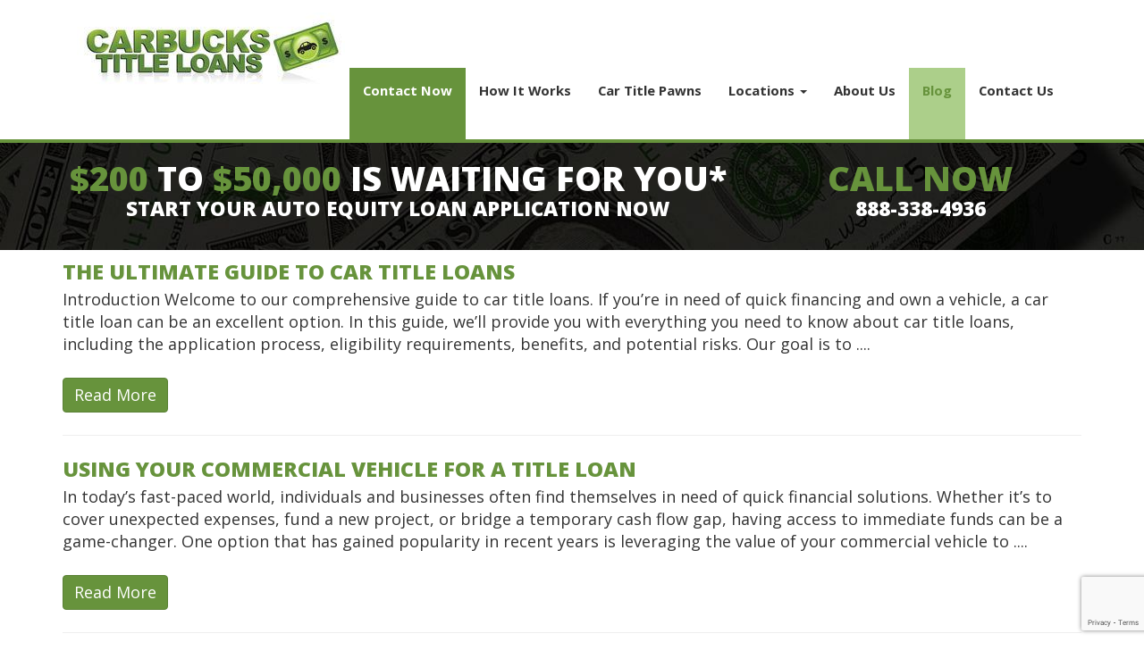

--- FILE ---
content_type: text/html; charset=UTF-8
request_url: https://www.carbuckscorp.com/blog/
body_size: 8231
content:
<!DOCTYPE html>
<!--[if lt IE 8]>      <html class="no-js lt-ie9 lt-ie8" lang="en-US"> <![endif]-->
<!--[if IE 8]>         <html class="no-js lt-ie9 ie8" lang="en-US"> <![endif]-->
<!--[if IE 9]>         <html class="no-js ie9" lang="en-US"> <![endif]-->
<!--[if gt IE 9]><!--> <html class="no-js" lang="en-US" > <!--<![endif]-->
<head>
<meta charset="UTF-8">
<meta name="viewport" content="width=device-width, initial-scale=1, user-scalable=no">
<title>Blog | </title>	
<link rel="shortcut icon" href="https://www.carbuckscorp.com/wp-content/themes/carbuckscorp-dei/favicon.ico">
<link rel="apple-touch-icon-precomposed" href="https://www.carbuckscorp.com/wp-content/themes/carbuckscorp-dei/apple-touch-icon.png" /> 	
<meta name='robots' content='max-image-preview:large' />
	<style>img:is([sizes="auto" i], [sizes^="auto," i]) { contain-intrinsic-size: 3000px 1500px }</style>
	<link rel='stylesheet' id='wp-block-library-css' href='https://www.carbuckscorp.com/wp-includes/css/dist/block-library/style.min.css?ver=3de54b651fd49ad7ded8f9df880c9403' type='text/css' media='all' />
<style id='classic-theme-styles-inline-css' type='text/css'>
/*! This file is auto-generated */
.wp-block-button__link{color:#fff;background-color:#32373c;border-radius:9999px;box-shadow:none;text-decoration:none;padding:calc(.667em + 2px) calc(1.333em + 2px);font-size:1.125em}.wp-block-file__button{background:#32373c;color:#fff;text-decoration:none}
</style>
<style id='global-styles-inline-css' type='text/css'>
:root{--wp--preset--aspect-ratio--square: 1;--wp--preset--aspect-ratio--4-3: 4/3;--wp--preset--aspect-ratio--3-4: 3/4;--wp--preset--aspect-ratio--3-2: 3/2;--wp--preset--aspect-ratio--2-3: 2/3;--wp--preset--aspect-ratio--16-9: 16/9;--wp--preset--aspect-ratio--9-16: 9/16;--wp--preset--color--black: #000000;--wp--preset--color--cyan-bluish-gray: #abb8c3;--wp--preset--color--white: #ffffff;--wp--preset--color--pale-pink: #f78da7;--wp--preset--color--vivid-red: #cf2e2e;--wp--preset--color--luminous-vivid-orange: #ff6900;--wp--preset--color--luminous-vivid-amber: #fcb900;--wp--preset--color--light-green-cyan: #7bdcb5;--wp--preset--color--vivid-green-cyan: #00d084;--wp--preset--color--pale-cyan-blue: #8ed1fc;--wp--preset--color--vivid-cyan-blue: #0693e3;--wp--preset--color--vivid-purple: #9b51e0;--wp--preset--gradient--vivid-cyan-blue-to-vivid-purple: linear-gradient(135deg,rgba(6,147,227,1) 0%,rgb(155,81,224) 100%);--wp--preset--gradient--light-green-cyan-to-vivid-green-cyan: linear-gradient(135deg,rgb(122,220,180) 0%,rgb(0,208,130) 100%);--wp--preset--gradient--luminous-vivid-amber-to-luminous-vivid-orange: linear-gradient(135deg,rgba(252,185,0,1) 0%,rgba(255,105,0,1) 100%);--wp--preset--gradient--luminous-vivid-orange-to-vivid-red: linear-gradient(135deg,rgba(255,105,0,1) 0%,rgb(207,46,46) 100%);--wp--preset--gradient--very-light-gray-to-cyan-bluish-gray: linear-gradient(135deg,rgb(238,238,238) 0%,rgb(169,184,195) 100%);--wp--preset--gradient--cool-to-warm-spectrum: linear-gradient(135deg,rgb(74,234,220) 0%,rgb(151,120,209) 20%,rgb(207,42,186) 40%,rgb(238,44,130) 60%,rgb(251,105,98) 80%,rgb(254,248,76) 100%);--wp--preset--gradient--blush-light-purple: linear-gradient(135deg,rgb(255,206,236) 0%,rgb(152,150,240) 100%);--wp--preset--gradient--blush-bordeaux: linear-gradient(135deg,rgb(254,205,165) 0%,rgb(254,45,45) 50%,rgb(107,0,62) 100%);--wp--preset--gradient--luminous-dusk: linear-gradient(135deg,rgb(255,203,112) 0%,rgb(199,81,192) 50%,rgb(65,88,208) 100%);--wp--preset--gradient--pale-ocean: linear-gradient(135deg,rgb(255,245,203) 0%,rgb(182,227,212) 50%,rgb(51,167,181) 100%);--wp--preset--gradient--electric-grass: linear-gradient(135deg,rgb(202,248,128) 0%,rgb(113,206,126) 100%);--wp--preset--gradient--midnight: linear-gradient(135deg,rgb(2,3,129) 0%,rgb(40,116,252) 100%);--wp--preset--font-size--small: 13px;--wp--preset--font-size--medium: 20px;--wp--preset--font-size--large: 36px;--wp--preset--font-size--x-large: 42px;--wp--preset--spacing--20: 0.44rem;--wp--preset--spacing--30: 0.67rem;--wp--preset--spacing--40: 1rem;--wp--preset--spacing--50: 1.5rem;--wp--preset--spacing--60: 2.25rem;--wp--preset--spacing--70: 3.38rem;--wp--preset--spacing--80: 5.06rem;--wp--preset--shadow--natural: 6px 6px 9px rgba(0, 0, 0, 0.2);--wp--preset--shadow--deep: 12px 12px 50px rgba(0, 0, 0, 0.4);--wp--preset--shadow--sharp: 6px 6px 0px rgba(0, 0, 0, 0.2);--wp--preset--shadow--outlined: 6px 6px 0px -3px rgba(255, 255, 255, 1), 6px 6px rgba(0, 0, 0, 1);--wp--preset--shadow--crisp: 6px 6px 0px rgba(0, 0, 0, 1);}:where(.is-layout-flex){gap: 0.5em;}:where(.is-layout-grid){gap: 0.5em;}body .is-layout-flex{display: flex;}.is-layout-flex{flex-wrap: wrap;align-items: center;}.is-layout-flex > :is(*, div){margin: 0;}body .is-layout-grid{display: grid;}.is-layout-grid > :is(*, div){margin: 0;}:where(.wp-block-columns.is-layout-flex){gap: 2em;}:where(.wp-block-columns.is-layout-grid){gap: 2em;}:where(.wp-block-post-template.is-layout-flex){gap: 1.25em;}:where(.wp-block-post-template.is-layout-grid){gap: 1.25em;}.has-black-color{color: var(--wp--preset--color--black) !important;}.has-cyan-bluish-gray-color{color: var(--wp--preset--color--cyan-bluish-gray) !important;}.has-white-color{color: var(--wp--preset--color--white) !important;}.has-pale-pink-color{color: var(--wp--preset--color--pale-pink) !important;}.has-vivid-red-color{color: var(--wp--preset--color--vivid-red) !important;}.has-luminous-vivid-orange-color{color: var(--wp--preset--color--luminous-vivid-orange) !important;}.has-luminous-vivid-amber-color{color: var(--wp--preset--color--luminous-vivid-amber) !important;}.has-light-green-cyan-color{color: var(--wp--preset--color--light-green-cyan) !important;}.has-vivid-green-cyan-color{color: var(--wp--preset--color--vivid-green-cyan) !important;}.has-pale-cyan-blue-color{color: var(--wp--preset--color--pale-cyan-blue) !important;}.has-vivid-cyan-blue-color{color: var(--wp--preset--color--vivid-cyan-blue) !important;}.has-vivid-purple-color{color: var(--wp--preset--color--vivid-purple) !important;}.has-black-background-color{background-color: var(--wp--preset--color--black) !important;}.has-cyan-bluish-gray-background-color{background-color: var(--wp--preset--color--cyan-bluish-gray) !important;}.has-white-background-color{background-color: var(--wp--preset--color--white) !important;}.has-pale-pink-background-color{background-color: var(--wp--preset--color--pale-pink) !important;}.has-vivid-red-background-color{background-color: var(--wp--preset--color--vivid-red) !important;}.has-luminous-vivid-orange-background-color{background-color: var(--wp--preset--color--luminous-vivid-orange) !important;}.has-luminous-vivid-amber-background-color{background-color: var(--wp--preset--color--luminous-vivid-amber) !important;}.has-light-green-cyan-background-color{background-color: var(--wp--preset--color--light-green-cyan) !important;}.has-vivid-green-cyan-background-color{background-color: var(--wp--preset--color--vivid-green-cyan) !important;}.has-pale-cyan-blue-background-color{background-color: var(--wp--preset--color--pale-cyan-blue) !important;}.has-vivid-cyan-blue-background-color{background-color: var(--wp--preset--color--vivid-cyan-blue) !important;}.has-vivid-purple-background-color{background-color: var(--wp--preset--color--vivid-purple) !important;}.has-black-border-color{border-color: var(--wp--preset--color--black) !important;}.has-cyan-bluish-gray-border-color{border-color: var(--wp--preset--color--cyan-bluish-gray) !important;}.has-white-border-color{border-color: var(--wp--preset--color--white) !important;}.has-pale-pink-border-color{border-color: var(--wp--preset--color--pale-pink) !important;}.has-vivid-red-border-color{border-color: var(--wp--preset--color--vivid-red) !important;}.has-luminous-vivid-orange-border-color{border-color: var(--wp--preset--color--luminous-vivid-orange) !important;}.has-luminous-vivid-amber-border-color{border-color: var(--wp--preset--color--luminous-vivid-amber) !important;}.has-light-green-cyan-border-color{border-color: var(--wp--preset--color--light-green-cyan) !important;}.has-vivid-green-cyan-border-color{border-color: var(--wp--preset--color--vivid-green-cyan) !important;}.has-pale-cyan-blue-border-color{border-color: var(--wp--preset--color--pale-cyan-blue) !important;}.has-vivid-cyan-blue-border-color{border-color: var(--wp--preset--color--vivid-cyan-blue) !important;}.has-vivid-purple-border-color{border-color: var(--wp--preset--color--vivid-purple) !important;}.has-vivid-cyan-blue-to-vivid-purple-gradient-background{background: var(--wp--preset--gradient--vivid-cyan-blue-to-vivid-purple) !important;}.has-light-green-cyan-to-vivid-green-cyan-gradient-background{background: var(--wp--preset--gradient--light-green-cyan-to-vivid-green-cyan) !important;}.has-luminous-vivid-amber-to-luminous-vivid-orange-gradient-background{background: var(--wp--preset--gradient--luminous-vivid-amber-to-luminous-vivid-orange) !important;}.has-luminous-vivid-orange-to-vivid-red-gradient-background{background: var(--wp--preset--gradient--luminous-vivid-orange-to-vivid-red) !important;}.has-very-light-gray-to-cyan-bluish-gray-gradient-background{background: var(--wp--preset--gradient--very-light-gray-to-cyan-bluish-gray) !important;}.has-cool-to-warm-spectrum-gradient-background{background: var(--wp--preset--gradient--cool-to-warm-spectrum) !important;}.has-blush-light-purple-gradient-background{background: var(--wp--preset--gradient--blush-light-purple) !important;}.has-blush-bordeaux-gradient-background{background: var(--wp--preset--gradient--blush-bordeaux) !important;}.has-luminous-dusk-gradient-background{background: var(--wp--preset--gradient--luminous-dusk) !important;}.has-pale-ocean-gradient-background{background: var(--wp--preset--gradient--pale-ocean) !important;}.has-electric-grass-gradient-background{background: var(--wp--preset--gradient--electric-grass) !important;}.has-midnight-gradient-background{background: var(--wp--preset--gradient--midnight) !important;}.has-small-font-size{font-size: var(--wp--preset--font-size--small) !important;}.has-medium-font-size{font-size: var(--wp--preset--font-size--medium) !important;}.has-large-font-size{font-size: var(--wp--preset--font-size--large) !important;}.has-x-large-font-size{font-size: var(--wp--preset--font-size--x-large) !important;}
:where(.wp-block-post-template.is-layout-flex){gap: 1.25em;}:where(.wp-block-post-template.is-layout-grid){gap: 1.25em;}
:where(.wp-block-columns.is-layout-flex){gap: 2em;}:where(.wp-block-columns.is-layout-grid){gap: 2em;}
:root :where(.wp-block-pullquote){font-size: 1.5em;line-height: 1.6;}
</style>
<link rel='stylesheet' id='contact-form-7-css' href='https://www.carbuckscorp.com/wp-content/plugins/contact-form-7/includes/css/styles.css?ver=6.1.3' type='text/css' media='all' />
<link rel='stylesheet' id='main.min.css-css' href='https://www.carbuckscorp.com/wp-content/themes/carbuckscorp-dei/css/main.min.css?ver=1' type='text/css' media='all' />
<link rel='stylesheet' id='stylesheet-css' href='https://www.carbuckscorp.com/wp-content/themes/carbuckscorp-dei/style.css?ver=1' type='text/css' media='all' />
<script type="text/javascript" src="https://www.carbuckscorp.com/wp-content/themes/carbuckscorp-dei/js/vendor/modernizr-2.8.3-respond-1.4.2.min.js?ver=2.8.3&#039; async=&#039;async" id="modernizr-js-js"></script>
<script type="text/javascript" src="https://www.carbuckscorp.com/wp-includes/js/jquery/jquery.min.js?ver=3.7.1" id="jquery-core-js"></script>
<script type="text/javascript" src="https://www.carbuckscorp.com/wp-includes/js/jquery/jquery-migrate.min.js?ver=3.4.1" id="jquery-migrate-js"></script>
<link rel="https://api.w.org/" href="https://www.carbuckscorp.com/wp-json/" /><script type="text/javascript">
(function(url){
	if(/(?:Chrome\/26\.0\.1410\.63 Safari\/537\.31|WordfenceTestMonBot)/.test(navigator.userAgent)){ return; }
	var addEvent = function(evt, handler) {
		if (window.addEventListener) {
			document.addEventListener(evt, handler, false);
		} else if (window.attachEvent) {
			document.attachEvent('on' + evt, handler);
		}
	};
	var removeEvent = function(evt, handler) {
		if (window.removeEventListener) {
			document.removeEventListener(evt, handler, false);
		} else if (window.detachEvent) {
			document.detachEvent('on' + evt, handler);
		}
	};
	var evts = 'contextmenu dblclick drag dragend dragenter dragleave dragover dragstart drop keydown keypress keyup mousedown mousemove mouseout mouseover mouseup mousewheel scroll'.split(' ');
	var logHuman = function() {
		if (window.wfLogHumanRan) { return; }
		window.wfLogHumanRan = true;
		var wfscr = document.createElement('script');
		wfscr.type = 'text/javascript';
		wfscr.async = true;
		wfscr.src = url + '&r=' + Math.random();
		(document.getElementsByTagName('head')[0]||document.getElementsByTagName('body')[0]).appendChild(wfscr);
		for (var i = 0; i < evts.length; i++) {
			removeEvent(evts[i], logHuman);
		}
	};
	for (var i = 0; i < evts.length; i++) {
		addEvent(evts[i], logHuman);
	}
})('//www.carbuckscorp.com/?wordfence_lh=1&hid=A1875EFBDFC2E941553E12984C66C9FC');
</script><!-- GA Code -->

<script>
  (function(i,s,o,g,r,a,m){i['GoogleAnalyticsObject']=r;i[r]=i[r]||function(){
  (i[r].q=i[r].q||[]).push(arguments)},i[r].l=1*new Date();a=s.createElement(o),
  m=s.getElementsByTagName(o)[0];a.async=1;a.src=g;m.parentNode.insertBefore(a,m)
  })(window,document,'script','//www.google-analytics.com/analytics.js','ga');

  ga('create', 'UA-47106910-1', 'carbuckscorp.com');
  ga('send', 'pageview');

</script>

<script type="text/javascript">
(function () {
var tagjs = document.createElement("script");
var s = document.getElementsByTagName
("script")[0];
tagjs.async = true;
tagjs.src = "//s.
btstatic.com/tag.js#site=
9O7NXzt
";
s.parentNode.insertBefore(tagjs, s);
}());
</script>
<noscript>
<iframe src="//s.thebrighttag.com/iframe?c=
9O7NXzt
" width="1" height="1" 
frameborder="0" scrolling="no" marginheight="0" marginwidth="0"></iframe>
</noscript>





 <script src="https://maps.googleapis.com/maps/api/js?key=AIzaSyDvNq83QmbOE47ExeIdF-VdaESoA9zgn1E"></script>

<!-- DexYP Javascript Code. Added per Steve on 7/23/20 -->

<script src='//mpactions.superpages.com/actionthru/js/dxmscript.min.js' type='text/javascript'></script>

</head>
<body class="blog wp-custom-logo wp-theme-carbuckscorp-dei flex-column screen-height">
<!--[if lt IE 9]>
<p class="chromeframe">You are using an <strong>outdated</strong> browser. Please <a href="http://browsehappy.com/">upgrade your browser</a> or <a href="http://www.google.com/chromeframe/?redirect=true">activate Google Chrome Frame</a> to improve your experience.</p>
<![endif]-->
<header id="site-header">
	<div class="container">
	<nav class="navbar">
    <div class="navbar-header">
      <button type="button" class="navbar-toggle" data-toggle="collapse" data-target=".navbar-collapse">
        <span class="icon-bar"></span>
        <span class="icon-bar"></span>
        <span class="icon-bar"></span>
      </button>
      <a href="https://www.carbuckscorp.com/" class="navbar-brand" rel="home" itemprop="url">
      <img width="300" height="90" src="https://www.carbuckscorp.com/wp-content/uploads/cropped-Title-Loans-logo-1.jpg" class="logo" alt="Carbucks Title Loans" itemprop="logo" decoding="async" />            </a>
    </div>
    <div class="navbar-collapse collapse">
      <ul id="menu-main-menu" class="nav navbar-nav"><li id="menu-item-621" class="menu-item menu-item-type-custom menu-item-object-custom menu-item-621"><a href="#applyToday">Contact Now</a></li>
<li id="menu-item-320" class="menu-item menu-item-type-post_type menu-item-object-page menu-item-320"><a href="https://www.carbuckscorp.com/how-it-works/">How It Works</a></li>
<li id="menu-item-319" class="menu-item menu-item-type-post_type menu-item-object-page menu-item-319"><a href="https://www.carbuckscorp.com/car-title-pawns/">Car Title Pawns</a></li>
<li id="menu-item-601" class="menu-item menu-item-type-post_type menu-item-object-page menu-item-has-children dropdown menu-item-601"><a class="dropdown-toggle" data-toggle="dropdown" data-target="#" href="https://www.carbuckscorp.com/locations/">Locations <b class="caret"></b></a>
<ul class="dropdown-menu">
	<li id="menu-item-487" class="menu-item menu-item-type-post_type menu-item-object-page menu-item-487"><a href="https://www.carbuckscorp.com/atlanta-georgia/">Atlanta, Georgia</a></li>
	<li id="menu-item-491" class="menu-item menu-item-type-post_type menu-item-object-page menu-item-491"><a href="https://www.carbuckscorp.com/daytona-florida/">Daytona, Florida</a></li>
	<li id="menu-item-489" class="menu-item menu-item-type-post_type menu-item-object-page menu-item-489"><a href="https://www.carbuckscorp.com/fernandina-beach/">Fernandina Beach</a></li>
	<li id="menu-item-490" class="menu-item menu-item-type-post_type menu-item-object-page menu-item-490"><a href="https://www.carbuckscorp.com/jacksonville-florida/">Jacksonville, Florida</a></li>
	<li id="menu-item-486" class="menu-item menu-item-type-post_type menu-item-object-page menu-item-486"><a href="https://www.carbuckscorp.com/lawrenceville-ga/">Lawrenceville, GA</a></li>
	<li id="menu-item-485" class="menu-item menu-item-type-post_type menu-item-object-page menu-item-485"><a href="https://www.carbuckscorp.com/roswell-ga/">Roswell, GA</a></li>
	<li id="menu-item-488" class="menu-item menu-item-type-post_type menu-item-object-page menu-item-488"><a href="https://www.carbuckscorp.com/st-augustine-florida/">St. Augustine, Florida</a></li>
	<li id="menu-item-495" class="menu-item menu-item-type-post_type menu-item-object-page menu-item-495"><a href="https://www.carbuckscorp.com/locations/">All Locations</a></li>
</ul>
</li>
<li id="menu-item-317" class="menu-item menu-item-type-post_type menu-item-object-page menu-item-317"><a href="https://www.carbuckscorp.com/about-us/">About Us</a></li>
<li id="menu-item-855" class="menu-item menu-item-type-post_type menu-item-object-page current-menu-item page_item page-item-846 current_page_item current_page_parent menu-item-855"><a href="https://www.carbuckscorp.com/blog/" aria-current="page">Blog</a></li>
<li id="menu-item-316" class="menu-item menu-item-type-post_type menu-item-object-page menu-item-316"><a href="https://www.carbuckscorp.com/contact-us/">Contact Us</a></li>
</ul>    </div><!--/.navbar-collapse -->
	</nav><!-- navbar -->
</div>
	
</header>
<main id="main-content" class="flex-grow">
<div class="container-fluid call-cta">
	<div class="container">
		<div class="row">
			<div class="col-sm-8 text-center">
				<h1><span style="color: #67933c;">$200</span> TO <span style="color: #67933c;">$50,000 </span>IS WAITING FOR YOU*</h1>
<h4>START YOUR AUTO EQUITY LOAN APPLICATION NOW</h4>

			</div>
			<div class="col-sm-4 text-center">
				<h1><span style="color: #67933c;">CALL NOW</span></h1>
<h4>888-338-4936</h4>

			</div>		
		</div>
	</div>
</div> <div class="container">
	<div class="row">
		<section class="col-md-12">
				
<article id="post-880" class="post-880 post type-post status-publish format-standard hentry category-uncategorized">

	<header class="entry-header">
		<h2 class="entry-title"><a href="https://www.carbuckscorp.com/the-ultimate-guide-to-car-title-loans/" rel="bookmark">The Ultimate Guide to Car Title Loans</a></h2>	</header><!-- .entry-header -->


			<div class="entry-summary">
						Introduction Welcome to our comprehensive guide to car title loans. If you&#8217;re in need of quick financing and own a vehicle, a car title loan can be an excellent option. In this guide, we&#8217;ll provide you with everything you need to know about car title loans, including the application process, eligibility requirements, benefits, and potential risks. Our goal is to ....<br /><br /><a href="https://www.carbuckscorp.com/the-ultimate-guide-to-car-title-loans/" class="more btn btn-primary">Read More</a> <hr>		</div><!-- .entry-summary -->
	

</article><!-- #post-## -->

<article id="post-876" class="post-876 post type-post status-publish format-standard hentry category-uncategorized">

	<header class="entry-header">
		<h2 class="entry-title"><a href="https://www.carbuckscorp.com/using-your-commercial-vehicle-for-a-title-loan/" rel="bookmark">Using Your Commercial Vehicle for a Title Loan</a></h2>	</header><!-- .entry-header -->


			<div class="entry-summary">
						In today&#8217;s fast-paced world, individuals and businesses often find themselves in need of quick financial solutions. Whether it&#8217;s to cover unexpected expenses, fund a new project, or bridge a temporary cash flow gap, having access to immediate funds can be a game-changer. One option that has gained popularity in recent years is leveraging the value of your commercial vehicle to ....<br /><br /><a href="https://www.carbuckscorp.com/using-your-commercial-vehicle-for-a-title-loan/" class="more btn btn-primary">Read More</a> <hr>		</div><!-- .entry-summary -->
	

</article><!-- #post-## -->

<article id="post-871" class="post-871 post type-post status-publish format-standard hentry category-uncategorized">

	<header class="entry-header">
		<h2 class="entry-title"><a href="https://www.carbuckscorp.com/title-why-does-a-title-pawn-make-sense/" rel="bookmark">Title: Why Does a Title Pawn Make Sense?</a></h2>	</header><!-- .entry-header -->


			<div class="entry-summary">
						As a leading provider of financial solutions, we understand that people often need access to fast cash. And when traditional lenders turn them down, they are left with few options. One of these options is a title pawn. In this article, we will explore what a title pawn is, how it works, and why it may make sense for you. ....<br /><br /><a href="https://www.carbuckscorp.com/title-why-does-a-title-pawn-make-sense/" class="more btn btn-primary">Read More</a> <hr>		</div><!-- .entry-summary -->
	

</article><!-- #post-## -->

<article id="post-867" class="post-867 post type-post status-publish format-standard hentry category-uncategorized">

	<header class="entry-header">
		<h2 class="entry-title"><a href="https://www.carbuckscorp.com/how-to-get-the-best-title-pawn-for-your-car/" rel="bookmark">How to Get the Best Title Pawn for Your Car</a></h2>	</header><!-- .entry-header -->


			<div class="entry-summary">
						Are you in need of some quick cash? If so, you might be considering a title pawn on your car. But before you do, it&#8217;s important to understand the ins and outs of this financial option. In this article, we&#8217;ll go over everything you need to know about getting the best title pawn for your car. What Is a Title ....<br /><br /><a href="https://www.carbuckscorp.com/how-to-get-the-best-title-pawn-for-your-car/" class="more btn btn-primary">Read More</a> <hr>		</div><!-- .entry-summary -->
	

</article><!-- #post-## -->

<article id="post-864" class="post-864 post type-post status-publish format-standard hentry category-uncategorized">

	<header class="entry-header">
		<h2 class="entry-title"><a href="https://www.carbuckscorp.com/title-the-benefits-of-getting-an-atlanta-title-pawn/" rel="bookmark">Title: The Benefits of Getting an Atlanta Title Pawn</a></h2>	</header><!-- .entry-header -->


			<div class="entry-summary">
						If you are in a financial bind and need quick cash, an Atlanta title pawn may be the solution you need. Title pawns are short-term loans that allow you to use your car as collateral in exchange for money. Here are some of the benefits of getting an Atlanta title pawn: One of the biggest advantages of getting an Atlanta ....<br /><br /><a href="https://www.carbuckscorp.com/title-the-benefits-of-getting-an-atlanta-title-pawn/" class="more btn btn-primary">Read More</a> <hr>		</div><!-- .entry-summary -->
	

</article><!-- #post-## -->

<article id="post-860" class="post-860 post type-post status-publish format-standard hentry category-uncategorized">

	<header class="entry-header">
			</header><!-- .entry-header -->


			<div class="entry-summary">
						Auto Pawn in Kingsland, Georgia: Turn Your Car into Cash Quickly and Easily If you&#8217;re in need of fast cash in Kingsland, Georgia, and own a vehicle, auto pawn could be the solution you&#8217;re looking for. At Carbucks of Georgia Auto Pawn in Kingsland, Georgia, we offer a hassle-free process for turning your car into cash without having to sell ....<br /><br /><a href="https://www.carbuckscorp.com/860-2/" class="more btn btn-primary">Read More</a> <hr>		</div><!-- .entry-summary -->
	

</article><!-- #post-## -->

<article id="post-856" class="post-856 post type-post status-publish format-standard hentry category-uncategorized">

	<header class="entry-header">
		<h2 class="entry-title"><a href="https://www.carbuckscorp.com/title-loans-jacksonville-a-quick-and-easy-solution-for-your-financial-needs/" rel="bookmark">Title Loans Jacksonville: A Quick and Easy Solution for Your Financial Needs</a></h2>	</header><!-- .entry-header -->


			<div class="entry-summary">
						  If you are facing a sudden financial emergency and need cash quickly, title loans in Jacksonville can be a viable option. Title loans are a type of secured loan where you borrow money using your car&#8217;s title as collateral. This means that if you fail to repay the loan, the lender can repossess your vehicle to recover their money. ....<br /><br /><a href="https://www.carbuckscorp.com/title-loans-jacksonville-a-quick-and-easy-solution-for-your-financial-needs/" class="more btn btn-primary">Read More</a> <hr>		</div><!-- .entry-summary -->
	

</article><!-- #post-## -->

<article id="post-851" class="post-851 post type-post status-publish format-standard hentry category-uncategorized">

	<header class="entry-header">
		<h2 class="entry-title"><a href="https://www.carbuckscorp.com/everything-you-need-to-know-about-getting-a-loan/" rel="bookmark">Everything You Need to Know About Getting a Loan</a></h2>	</header><!-- .entry-header -->


			<div class="entry-summary">
						Types of Loans There are many different types of loans available, each with its own set of terms and conditions. Some of the most common types of loans include: Personal Loans Business Loans Car Loans Home Loans Student Loans How to Get a Loan Before applying for a loan, it&#8217;s important to understand the requirements and eligibility criteria. Here are ....<br /><br /><a href="https://www.carbuckscorp.com/everything-you-need-to-know-about-getting-a-loan/" class="more btn btn-primary">Read More</a> <hr>		</div><!-- .entry-summary -->
	

</article><!-- #post-## -->

<article id="post-843" class="post-843 post type-post status-publish format-standard hentry category-uncategorized">

	<header class="entry-header">
		<h2 class="entry-title"><a href="https://www.carbuckscorp.com/why-should-i-borrow-against-my-car-title-pros-and-cons-explained/" rel="bookmark">Why Should I Borrow Against My Car Title? Pros and Cons Explained</a></h2>	</header><!-- .entry-header -->


			<div class="entry-summary">
						Life can be unpredictable, and sometimes we find ourselves in need of cash urgently. Whether it&#8217;s unexpected medical bills, a car repair, or a financial emergency, we may not always have the cash to cover these expenses. In such situations, borrowing against our car title can be a viable option. Borrowing against your car title means using your car as ....<br /><br /><a href="https://www.carbuckscorp.com/why-should-i-borrow-against-my-car-title-pros-and-cons-explained/" class="more btn btn-primary">Read More</a> <hr>		</div><!-- .entry-summary -->
	

</article><!-- #post-## -->

<article id="post-840" class="post-840 post type-post status-publish format-standard hentry category-uncategorized">

	<header class="entry-header">
		<h2 class="entry-title"><a href="https://www.carbuckscorp.com/how-to-get-a-title-loan/" rel="bookmark">How to Get a Title Loan</a></h2>	</header><!-- .entry-header -->


			<div class="entry-summary">
						Welcome to our comprehensive guide on how to get a title loan in the Georgia or Florida. At Carbucks of Georgia, Inc., we understand that unexpected expenses can arise, and sometimes you need a quick infusion of cash to cover them. Title loans are a viable option for individuals who own their car and need fast cash. In this article, ....<br /><br /><a href="https://www.carbuckscorp.com/how-to-get-a-title-loan/" class="more btn btn-primary">Read More</a> <hr>		</div><!-- .entry-summary -->
	

</article><!-- #post-## -->
		</section>
			</div><!--  .row -->
 </div><!--  .container -->
 	<div class="container-fluid checks">
	<div class="container">
		<div class="row">
			<div class="col-md-3 col-md-offset-1 col-sm-6 col-xs-12">
				<div class="icon">
					<img src="https://www.carbuckscorp.com/wp-content/themes/carbuckscorp-dei/img/checkbox.svg" alt="Checkbox">
				</div>
				<div class="text">NO CREDIT CHECK</div>
			</div>
			<div class="col-md-4 col-sm-6 col-xs-12">
				<div class="icon">
					<img src="https://www.carbuckscorp.com/wp-content/themes/carbuckscorp-dei/img/checkbox.svg" alt="Checkbox">
				</div>
				<div class="text">AUTO EQUITY LOANS FROM $200 TO $50,000*</div>
			</div>
		</div>
	</div>
</div></main>
<div class="container contact">

	<div id="applyToday">
	<div class="row">
		<div class="col-md-10  col-md-offset-1 text-center">

		<h2>WE WANT TO HEAR FROM YOU.</h2>
		<p>
<div class="wpcf7 no-js" id="wpcf7-f745-o1" lang="en-US" dir="ltr" data-wpcf7-id="745">
<div class="screen-reader-response"><p role="status" aria-live="polite" aria-atomic="true"></p> <ul></ul></div>
<form action="/blog/#wpcf7-f745-o1" method="post" class="wpcf7-form init" aria-label="Contact form" novalidate="novalidate" data-status="init">
<fieldset class="hidden-fields-container"><input type="hidden" name="_wpcf7" value="745" /><input type="hidden" name="_wpcf7_version" value="6.1.3" /><input type="hidden" name="_wpcf7_locale" value="en_US" /><input type="hidden" name="_wpcf7_unit_tag" value="wpcf7-f745-o1" /><input type="hidden" name="_wpcf7_container_post" value="0" /><input type="hidden" name="_wpcf7_posted_data_hash" value="" /><input type="hidden" name="_wpcf7_recaptcha_response" value="" />
</fieldset>
<div class="row">
	<div class="col-sm-6">
		<div class="form-group">
			<p><label>NAME*:</label><br />
<span class="wpcf7-form-control-wrap" data-name="your-name"><input size="40" maxlength="400" class="wpcf7-form-control wpcf7-text wpcf7-validates-as-required form-control" id="form-yourname" aria-required="true" aria-invalid="false" value="" type="text" name="your-name" /></span>
			</p>
		</div>
	</div>
	<div class="col-sm-6">
		<div class="form-group">
			<p><label>PHONE*:</label><br />
<span class="wpcf7-form-control-wrap" data-name="your-phone"><input size="40" maxlength="400" class="wpcf7-form-control wpcf7-text wpcf7-validates-as-required form-control" aria-required="true" aria-invalid="false" value="" type="text" name="your-phone" /></span>
			</p>
		</div>
	</div>
</div>
<div class="row">
	<div class="col-sm-6">
		<div class="form-group">
			<p><label>EMAIL*:</label><br />
<span class="wpcf7-form-control-wrap" data-name="your-email"><input size="40" maxlength="400" class="wpcf7-form-control wpcf7-email wpcf7-validates-as-required wpcf7-text wpcf7-validates-as-email form-control" aria-required="true" aria-invalid="false" value="" type="email" name="your-email" /></span>
			</p>
		</div>
	</div>
	<div class="col-sm-6">
		<div class="form-group">
			<p><label>COMPANY:</label><br />
<span class="wpcf7-form-control-wrap" data-name="your-company"><input size="40" maxlength="400" class="wpcf7-form-control wpcf7-text form-control" aria-invalid="false" value="" type="text" name="your-company" /></span>
			</p>
		</div>
	</div>
</div>
<div class="row">
	<div class="col-sm-12 text-center">
		<div class="form-group">
			<p><label>MESSAGE:</label><br />
<span class="wpcf7-form-control-wrap" data-name="your-message"><textarea cols="40" rows="10" maxlength="2000" class="wpcf7-form-control wpcf7-textarea form-control" aria-invalid="false" name="your-message">Message</textarea></span>
			</p>
			<p><input class="wpcf7-form-control wpcf7-submit has-spinner btn btn-primary" type="submit" value="Send" />
			</p>
		</div>
	</div>
</div><div class="wpcf7-response-output" aria-hidden="true"></div>
</form>
</div>

</p>
		</div>
	</div>
</div>
	<div class="divider"></div>
	
	<div class="row">
		
		<div class="col-xs-12 text-center">
			<p><p>Carbucks can serve your Car Title Loan and Car Title Pawn needs at our local retail offices in: Fort Mill, SC office; Landrum, SC office conveniently located in the Greenville, SC/ Spartanburg, SC, SC area; Norcross, GA office conveniently located in the metropolitan Atlanta, GA area; Kingsland, GA office conveniently located to Jacksonville, FL / Daytona, FL / Gainesville, FL; our Newark, DE office conveniently located to Wilmington, DE, Elkton and Baltimore, Maryland; Services are not available to Pennsylvania residents.</p>
<p>*Certain restrictions apply based on particular state laws. Carbucks lends money based on the value of your vehicle and your ability to repay.</p>
</p>
		</div>
	</div>
</div>

<footer id="site-footer" class="">
	<div id="copyright" class="">
		<div class="container">
			<p class="copyright">
					©	2009-2025 Carbuckscorp.com | All Rights Reserved  |  National Toll Free Hotline 1-888-338-4936					<a class="eel pull-right" href="http://www.digitaleel.com" target="_blank">Website Design by Digital Eel Inc.</a>
			</p>
		</div>
	</div><!-- #copyright -->
</footer>

    <script type="speculationrules">
{"prefetch":[{"source":"document","where":{"and":[{"href_matches":"\/*"},{"not":{"href_matches":["\/wp-*.php","\/wp-admin\/*","\/wp-content\/uploads\/*","\/wp-content\/*","\/wp-content\/plugins\/*","\/wp-content\/themes\/carbuckscorp-dei\/*","\/*\\?(.+)"]}},{"not":{"selector_matches":"a[rel~=\"nofollow\"]"}},{"not":{"selector_matches":".no-prefetch, .no-prefetch a"}}]},"eagerness":"conservative"}]}
</script>
<script type="text/javascript" src="https://www.carbuckscorp.com/wp-includes/js/dist/hooks.min.js?ver=4d63a3d491d11ffd8ac6" id="wp-hooks-js"></script>
<script type="text/javascript" src="https://www.carbuckscorp.com/wp-includes/js/dist/i18n.min.js?ver=5e580eb46a90c2b997e6" id="wp-i18n-js"></script>
<script type="text/javascript" id="wp-i18n-js-after">
/* <![CDATA[ */
wp.i18n.setLocaleData( { 'text direction\u0004ltr': [ 'ltr' ] } );
/* ]]> */
</script>
<script type="text/javascript" src="https://www.carbuckscorp.com/wp-content/plugins/contact-form-7/includes/swv/js/index.js?ver=6.1.3" id="swv-js"></script>
<script type="text/javascript" id="contact-form-7-js-before">
/* <![CDATA[ */
var wpcf7 = {
    "api": {
        "root": "https:\/\/www.carbuckscorp.com\/wp-json\/",
        "namespace": "contact-form-7\/v1"
    }
};
/* ]]> */
</script>
<script type="text/javascript" src="https://www.carbuckscorp.com/wp-content/plugins/contact-form-7/includes/js/index.js?ver=6.1.3" id="contact-form-7-js"></script>
<script type="text/javascript" src="https://www.carbuckscorp.com/wp-content/themes/carbuckscorp-dei/js/vendor/bootstrap.min.js?ver=3.4.1" id="bootstrap-js-js"></script>
<script type="text/javascript" src="https://www.carbuckscorp.com/wp-content/themes/carbuckscorp-dei/js/main.js?ver=1.0" id="main-js-js"></script>
<script type="text/javascript" src="https://www.google.com/recaptcha/api.js?render=6LfnLwYgAAAAAIOuVyiHNs05Rv4wKPzmgGNcSMlV&amp;ver=3.0" id="google-recaptcha-js"></script>
<script type="text/javascript" src="https://www.carbuckscorp.com/wp-includes/js/dist/vendor/wp-polyfill.min.js?ver=3.15.0" id="wp-polyfill-js"></script>
<script type="text/javascript" id="wpcf7-recaptcha-js-before">
/* <![CDATA[ */
var wpcf7_recaptcha = {
    "sitekey": "6LfnLwYgAAAAAIOuVyiHNs05Rv4wKPzmgGNcSMlV",
    "actions": {
        "homepage": "homepage",
        "contactform": "contactform"
    }
};
/* ]]> */
</script>
<script type="text/javascript" src="https://www.carbuckscorp.com/wp-content/plugins/contact-form-7/modules/recaptcha/index.js?ver=6.1.3" id="wpcf7-recaptcha-js"></script>
  </body>
</html>

--- FILE ---
content_type: text/html; charset=utf-8
request_url: https://www.google.com/recaptcha/api2/anchor?ar=1&k=6LfnLwYgAAAAAIOuVyiHNs05Rv4wKPzmgGNcSMlV&co=aHR0cHM6Ly93d3cuY2FyYnVja3Njb3JwLmNvbTo0NDM.&hl=en&v=TkacYOdEJbdB_JjX802TMer9&size=invisible&anchor-ms=20000&execute-ms=15000&cb=srolm8ewb6y
body_size: 45409
content:
<!DOCTYPE HTML><html dir="ltr" lang="en"><head><meta http-equiv="Content-Type" content="text/html; charset=UTF-8">
<meta http-equiv="X-UA-Compatible" content="IE=edge">
<title>reCAPTCHA</title>
<style type="text/css">
/* cyrillic-ext */
@font-face {
  font-family: 'Roboto';
  font-style: normal;
  font-weight: 400;
  src: url(//fonts.gstatic.com/s/roboto/v18/KFOmCnqEu92Fr1Mu72xKKTU1Kvnz.woff2) format('woff2');
  unicode-range: U+0460-052F, U+1C80-1C8A, U+20B4, U+2DE0-2DFF, U+A640-A69F, U+FE2E-FE2F;
}
/* cyrillic */
@font-face {
  font-family: 'Roboto';
  font-style: normal;
  font-weight: 400;
  src: url(//fonts.gstatic.com/s/roboto/v18/KFOmCnqEu92Fr1Mu5mxKKTU1Kvnz.woff2) format('woff2');
  unicode-range: U+0301, U+0400-045F, U+0490-0491, U+04B0-04B1, U+2116;
}
/* greek-ext */
@font-face {
  font-family: 'Roboto';
  font-style: normal;
  font-weight: 400;
  src: url(//fonts.gstatic.com/s/roboto/v18/KFOmCnqEu92Fr1Mu7mxKKTU1Kvnz.woff2) format('woff2');
  unicode-range: U+1F00-1FFF;
}
/* greek */
@font-face {
  font-family: 'Roboto';
  font-style: normal;
  font-weight: 400;
  src: url(//fonts.gstatic.com/s/roboto/v18/KFOmCnqEu92Fr1Mu4WxKKTU1Kvnz.woff2) format('woff2');
  unicode-range: U+0370-0377, U+037A-037F, U+0384-038A, U+038C, U+038E-03A1, U+03A3-03FF;
}
/* vietnamese */
@font-face {
  font-family: 'Roboto';
  font-style: normal;
  font-weight: 400;
  src: url(//fonts.gstatic.com/s/roboto/v18/KFOmCnqEu92Fr1Mu7WxKKTU1Kvnz.woff2) format('woff2');
  unicode-range: U+0102-0103, U+0110-0111, U+0128-0129, U+0168-0169, U+01A0-01A1, U+01AF-01B0, U+0300-0301, U+0303-0304, U+0308-0309, U+0323, U+0329, U+1EA0-1EF9, U+20AB;
}
/* latin-ext */
@font-face {
  font-family: 'Roboto';
  font-style: normal;
  font-weight: 400;
  src: url(//fonts.gstatic.com/s/roboto/v18/KFOmCnqEu92Fr1Mu7GxKKTU1Kvnz.woff2) format('woff2');
  unicode-range: U+0100-02BA, U+02BD-02C5, U+02C7-02CC, U+02CE-02D7, U+02DD-02FF, U+0304, U+0308, U+0329, U+1D00-1DBF, U+1E00-1E9F, U+1EF2-1EFF, U+2020, U+20A0-20AB, U+20AD-20C0, U+2113, U+2C60-2C7F, U+A720-A7FF;
}
/* latin */
@font-face {
  font-family: 'Roboto';
  font-style: normal;
  font-weight: 400;
  src: url(//fonts.gstatic.com/s/roboto/v18/KFOmCnqEu92Fr1Mu4mxKKTU1Kg.woff2) format('woff2');
  unicode-range: U+0000-00FF, U+0131, U+0152-0153, U+02BB-02BC, U+02C6, U+02DA, U+02DC, U+0304, U+0308, U+0329, U+2000-206F, U+20AC, U+2122, U+2191, U+2193, U+2212, U+2215, U+FEFF, U+FFFD;
}
/* cyrillic-ext */
@font-face {
  font-family: 'Roboto';
  font-style: normal;
  font-weight: 500;
  src: url(//fonts.gstatic.com/s/roboto/v18/KFOlCnqEu92Fr1MmEU9fCRc4AMP6lbBP.woff2) format('woff2');
  unicode-range: U+0460-052F, U+1C80-1C8A, U+20B4, U+2DE0-2DFF, U+A640-A69F, U+FE2E-FE2F;
}
/* cyrillic */
@font-face {
  font-family: 'Roboto';
  font-style: normal;
  font-weight: 500;
  src: url(//fonts.gstatic.com/s/roboto/v18/KFOlCnqEu92Fr1MmEU9fABc4AMP6lbBP.woff2) format('woff2');
  unicode-range: U+0301, U+0400-045F, U+0490-0491, U+04B0-04B1, U+2116;
}
/* greek-ext */
@font-face {
  font-family: 'Roboto';
  font-style: normal;
  font-weight: 500;
  src: url(//fonts.gstatic.com/s/roboto/v18/KFOlCnqEu92Fr1MmEU9fCBc4AMP6lbBP.woff2) format('woff2');
  unicode-range: U+1F00-1FFF;
}
/* greek */
@font-face {
  font-family: 'Roboto';
  font-style: normal;
  font-weight: 500;
  src: url(//fonts.gstatic.com/s/roboto/v18/KFOlCnqEu92Fr1MmEU9fBxc4AMP6lbBP.woff2) format('woff2');
  unicode-range: U+0370-0377, U+037A-037F, U+0384-038A, U+038C, U+038E-03A1, U+03A3-03FF;
}
/* vietnamese */
@font-face {
  font-family: 'Roboto';
  font-style: normal;
  font-weight: 500;
  src: url(//fonts.gstatic.com/s/roboto/v18/KFOlCnqEu92Fr1MmEU9fCxc4AMP6lbBP.woff2) format('woff2');
  unicode-range: U+0102-0103, U+0110-0111, U+0128-0129, U+0168-0169, U+01A0-01A1, U+01AF-01B0, U+0300-0301, U+0303-0304, U+0308-0309, U+0323, U+0329, U+1EA0-1EF9, U+20AB;
}
/* latin-ext */
@font-face {
  font-family: 'Roboto';
  font-style: normal;
  font-weight: 500;
  src: url(//fonts.gstatic.com/s/roboto/v18/KFOlCnqEu92Fr1MmEU9fChc4AMP6lbBP.woff2) format('woff2');
  unicode-range: U+0100-02BA, U+02BD-02C5, U+02C7-02CC, U+02CE-02D7, U+02DD-02FF, U+0304, U+0308, U+0329, U+1D00-1DBF, U+1E00-1E9F, U+1EF2-1EFF, U+2020, U+20A0-20AB, U+20AD-20C0, U+2113, U+2C60-2C7F, U+A720-A7FF;
}
/* latin */
@font-face {
  font-family: 'Roboto';
  font-style: normal;
  font-weight: 500;
  src: url(//fonts.gstatic.com/s/roboto/v18/KFOlCnqEu92Fr1MmEU9fBBc4AMP6lQ.woff2) format('woff2');
  unicode-range: U+0000-00FF, U+0131, U+0152-0153, U+02BB-02BC, U+02C6, U+02DA, U+02DC, U+0304, U+0308, U+0329, U+2000-206F, U+20AC, U+2122, U+2191, U+2193, U+2212, U+2215, U+FEFF, U+FFFD;
}
/* cyrillic-ext */
@font-face {
  font-family: 'Roboto';
  font-style: normal;
  font-weight: 900;
  src: url(//fonts.gstatic.com/s/roboto/v18/KFOlCnqEu92Fr1MmYUtfCRc4AMP6lbBP.woff2) format('woff2');
  unicode-range: U+0460-052F, U+1C80-1C8A, U+20B4, U+2DE0-2DFF, U+A640-A69F, U+FE2E-FE2F;
}
/* cyrillic */
@font-face {
  font-family: 'Roboto';
  font-style: normal;
  font-weight: 900;
  src: url(//fonts.gstatic.com/s/roboto/v18/KFOlCnqEu92Fr1MmYUtfABc4AMP6lbBP.woff2) format('woff2');
  unicode-range: U+0301, U+0400-045F, U+0490-0491, U+04B0-04B1, U+2116;
}
/* greek-ext */
@font-face {
  font-family: 'Roboto';
  font-style: normal;
  font-weight: 900;
  src: url(//fonts.gstatic.com/s/roboto/v18/KFOlCnqEu92Fr1MmYUtfCBc4AMP6lbBP.woff2) format('woff2');
  unicode-range: U+1F00-1FFF;
}
/* greek */
@font-face {
  font-family: 'Roboto';
  font-style: normal;
  font-weight: 900;
  src: url(//fonts.gstatic.com/s/roboto/v18/KFOlCnqEu92Fr1MmYUtfBxc4AMP6lbBP.woff2) format('woff2');
  unicode-range: U+0370-0377, U+037A-037F, U+0384-038A, U+038C, U+038E-03A1, U+03A3-03FF;
}
/* vietnamese */
@font-face {
  font-family: 'Roboto';
  font-style: normal;
  font-weight: 900;
  src: url(//fonts.gstatic.com/s/roboto/v18/KFOlCnqEu92Fr1MmYUtfCxc4AMP6lbBP.woff2) format('woff2');
  unicode-range: U+0102-0103, U+0110-0111, U+0128-0129, U+0168-0169, U+01A0-01A1, U+01AF-01B0, U+0300-0301, U+0303-0304, U+0308-0309, U+0323, U+0329, U+1EA0-1EF9, U+20AB;
}
/* latin-ext */
@font-face {
  font-family: 'Roboto';
  font-style: normal;
  font-weight: 900;
  src: url(//fonts.gstatic.com/s/roboto/v18/KFOlCnqEu92Fr1MmYUtfChc4AMP6lbBP.woff2) format('woff2');
  unicode-range: U+0100-02BA, U+02BD-02C5, U+02C7-02CC, U+02CE-02D7, U+02DD-02FF, U+0304, U+0308, U+0329, U+1D00-1DBF, U+1E00-1E9F, U+1EF2-1EFF, U+2020, U+20A0-20AB, U+20AD-20C0, U+2113, U+2C60-2C7F, U+A720-A7FF;
}
/* latin */
@font-face {
  font-family: 'Roboto';
  font-style: normal;
  font-weight: 900;
  src: url(//fonts.gstatic.com/s/roboto/v18/KFOlCnqEu92Fr1MmYUtfBBc4AMP6lQ.woff2) format('woff2');
  unicode-range: U+0000-00FF, U+0131, U+0152-0153, U+02BB-02BC, U+02C6, U+02DA, U+02DC, U+0304, U+0308, U+0329, U+2000-206F, U+20AC, U+2122, U+2191, U+2193, U+2212, U+2215, U+FEFF, U+FFFD;
}

</style>
<link rel="stylesheet" type="text/css" href="https://www.gstatic.com/recaptcha/releases/TkacYOdEJbdB_JjX802TMer9/styles__ltr.css">
<script nonce="crS5cmRzhYvzX20qKJRE4w" type="text/javascript">window['__recaptcha_api'] = 'https://www.google.com/recaptcha/api2/';</script>
<script type="text/javascript" src="https://www.gstatic.com/recaptcha/releases/TkacYOdEJbdB_JjX802TMer9/recaptcha__en.js" nonce="crS5cmRzhYvzX20qKJRE4w">
      
    </script></head>
<body><div id="rc-anchor-alert" class="rc-anchor-alert"></div>
<input type="hidden" id="recaptcha-token" value="[base64]">
<script type="text/javascript" nonce="crS5cmRzhYvzX20qKJRE4w">
      recaptcha.anchor.Main.init("[\x22ainput\x22,[\x22bgdata\x22,\x22\x22,\[base64]/[base64]/[base64]/[base64]/[base64]/[base64]/[base64]/[base64]/[base64]/[base64]/[base64]/[base64]/[base64]/[base64]/[base64]\\u003d\\u003d\x22,\[base64]\\u003d\\u003d\x22,\x22w5DDgCoFRkAtwo/DusOqA8OKL0VADMOBwrzDgsKEw6JSw4zDp8KqKTPDkHV4YyMEasOQw6Z7woLDvlTDosKYF8ORRsOpWFh0wpZZeR9oQHFfwqc1w7LDrcKwO8KKwoLDnl/ChsOUOsOOw5tnw58dw4AOclx+ai/[base64]/HcKVwrxSw5Z2A1LChcOOwofCu8OuwpTDlcObwqXDp0DCn8Klw7pSw7I6w5PDvFLCoxDCtDgATMOSw5Rnw4rDrgjDrV3CpSMlJHjDjkrDiHoXw50gYV7CuMOPw5vDrMOxwrZHHMOuC8OQP8OTbsK9wpU2w7sjEcObw6QVwp/DvkASPsONYcOMB8KlNx3CsMK8PQ/Cq8KnwojChUTCqlcUQ8OgwpjCoTwSUAJvwqjCksOowp4ow7QMwq3CkAA2w4/Dg8OWwpISFEzDiMKwLXBjDXDDhsKfw5Ucw6dNCcKEbHbCnEIAd8K7w7LDtUllMHsKw7bCmjZSwpUiwr/CtXbDlGNfJ8KOd1jCnMKlwpULfi/[base64]/wozCrzfCjjNKw58JwqAuAkcmw7bCnFLComrDgMKtw556w5QYQcOjw6klwoHClcKzNHPDiMOvQsKcHcKhw6DDn8Opw5PCjwXDhS0FPgnCkS9LBXnCt8Oxw64swpvDn8K/wo7DjwIAwqgeEXTDvz8owrPDuzDDsXpjwrTDi2HDhgnCi8KXw7wLOcO2K8KVw5/DksKMfWsuw4LDv8OVKAsYTsOjdR3DiBYUw7/DrWZCb8O7wopMHAvDuWRnw6/[base64]/DpGYdwp0nw47DlUrCilvCncK0Y8OVQRvDmcOJJcOFcMKMHgzCssOawpTDmQB2LcOxNMKSwp7DoAHDvsOXwqjCpMKla8Kaw4zCncOCw5bDoS4TPMKKL8OQNjAmdMO8bg/DuwfDocKaV8KGQsKdwp7CrsO+MS3Di8KbwprCvQdow4vDrlAvRsO1QCNkwpHCoQ/DjsKHw6XCiMOPw4QfDMOkwpPCrcKYJcO5woQwwqTCm8KawqDCtsKBKzFkwpNvdFHDjn7CtFXCljLCqnbDg8Oodjg9w6bCgFnDsGcAdCPCn8OaJcO/wqzDr8K1BsOJw5/DjsOdw7JpUWM2eno1aT8Nw57Du8OiwpjDmlEGQiYiwojCvQpMT8OiDnJHcMOMEWUHYDDCq8OKwoQ0HkXDgkPDnVjClsO0AMO9w6UmW8KBw57DjlfCvi3CpQ/DisK6N2ggwrZmwpjCqnLDrxkbw7NDBAI/d8KyI8O3w4rCm8OAZlfDvsOuZMOBwrQHVsKVw5A2w6TDnzM1XcK7VixGU8Ouw5I4w6DCnHvDiGIuKWbDicKmwrkZwqXCqgvCksKMwpR1w78SDHTCrih+w5DDtMKlNcKvw6AzwpJQZcObRHE2w4zCggDDvsOqw6UoV0ooeF/[base64]/[base64]/w7RLDsKBfsOAwrl6DEoOF8Oxw5dhT8K0w6fCiMO3JMKGNsKQwrbCp2gHHwIkw5RZanTDoTnDomdcwrrDr2J/XMOlw7LDusObwqUow7XCqUF6EsKnbMKxwoliw4nDlsO2wovClsK+w63ClcKwc2rClQl7b8KBA1t5YcOzDMKxwr7DgsOmYxPCrkHDkx7CvRhJwpNswosTOMOtwq3DrWURb3dMw7gCEQpqwpbCg2Fpw4knw5gpwrN3AcOjRXwqwrfDkE/CgMOYwprCjcODwpFhESnCjm0nw7bCp8OTwq8wwpgiwqXDpWnDrVLCm8O2dcKEwrUPTihvZ8OLTsK+TnlFUHNgecOkDsOfZMO7w6N0MAZ+wpnCocOFQcO2HsK/wojCuMKwwpnDjmPCiSsxUsOeA8KnBMKmVcOfF8KZwoIgwrwHw4jDvsOEN2t8fsKcwonCm17DvgZPH8KAQSQpO2XDuU0hGG3DmijDjsOkw7fCrwFRwovDuR4oYFIjTMO1wowwwpFRw6NceEXChXASwrl8SmjCoEzDqBzDm8Ogw4fCvSNvGMO/wrPDisOKX1USVlpOwooyO8OxwoLCmlZvwolhSUkVw7pLw6XCgiJeTzZSw7V9ccO8AsKZwozDmcKdw7lQwr7CuiDCqcKnwp4eEMOswpgww6wHM2Rdw7kUQcKQBBDDm8OIAsO/TMK+AsOwGMO4FSDCv8OKBMO3w4AzJR0KwrbCllnDngLDgsOoMyDDt3x0woYGPsKvw5Rowq5WQMOwOcONICoiHwcsw4MYw4TDu1rDpn0Dw6nCtsOEbCcWUcOlwpzCpV0hwog7IcOvw4nCtMK+wqDCkh7CoVNGSUcvf8K0KsK7MMOWUMOVwqRYw4IKw75Xc8Kcw5V/[base64]/RMObdxnDvHRdFcKxw6ctYSRlwrVVEMKIw45Nw6LClsO7wq9gLsKWwrlEO8OewrrDtsKdw4DCkBhTwobCpig0KcK9CsKWGsK8w7Fbw68qw5d5F3vDocOaUGrCq8KTc0tmwp/DpAooQDLCmMOqw6wLwo4KFlcsS8Oyw6vDjzrDk8Kfc8KdVsOFWMK9Ji3CqsO+w63CqiQpwrLCvMKlwprCv29EwqDCj8KwwokQw415w7vDjHYFdV7CmcKWXcO2w6cAw4TDmFfDsXQ4w6ctw6LChm3Cmxp0D8O/[base64]/[base64]/CucOOGVl/AcOnWBHDnnLChyVmwp/DoMO0wrTDlxbDssKXHyXDv8KFwprClMO1VwrCiQPChl0Dw7nDrMK+OsK5QsKFw4ZUwq3DrcOuwq0mwq7CtcKmw6bCnhTDh2NsdcOgwoUSBnDCq8KQw5HDm8OTwq3CmAnCnsORw4PCugLDpMK1w5/CnMKRw6lWORpLJ8OnwoIEwo5cD8OpHykqBMKMK1LCgMKQEcKNwpXDgTnClTNAal1jwqvDqCcsW3TCjsO7KznDu8Kewop0Hi7ClB/DnsKlw7RHwqbDg8OsTT/[base64]/Cjh0ww5ldGMKfw7rDrcKJAcK3woLCl8Kiwp0Cw7hcAn1ZwpwVGwfDk3rDscO9TWvCr0jDrBV9CMO0wojDnGUUwpPCtMKFPhVXw57DtMOaccK1cCfDjQjDjzIUwpEOPxHDnsO7wpVNckrDsxPDv8OqFk3DnsKnTDZTFMK/Eht2wrzDv8OaRjkpw5loEAEXw6QQPAzDhsKuwoYMPsOOw7nCj8OdUSnCgMO6w4/[base64]/[base64]/[base64]/[base64]/[base64]/DkcO1w6vCnDzCmMKQwqJ/w7t4w4cbC8OcYsKIwqYcKMKZw5PCvsOAw6kQbhceUjvDmEnCkGDDikXCsFQZTMKPXcOPPsKbPCpVw4wKGz3ClwjCvMOTLsKxw4DCrWMQwohPPsO/Q8KYwpleVcKJZMKSIR5vw6p0R3puTMOew7XDgTTCnWxfw4rDuMOFb8OEw5/[base64]/CisOUX8OxwrpNwqRQR3IRCx9SG2nDq3dmwqIjw6TDoMKWw5jCqcODJcOzwqwiecK5GMKawpjCm3Y7fQbDp1jDuUbDj8KRw6TDn8ODwrlbw5MTVzHDni/Cul3CuDnDkcKawoZqKMKHw5BmY8Koa8OrCMOkwoLCpcKcw7IMw7Fnw5/CmC8xwo58wpjDrzYjS8OHQ8KCw6TDg8OiBT45wpjCmxNdYU5HGxDCrMKXdMKKPzcaRsK0fsK7w7TClsOrw4DDnMOsVW/CvcKXRsOzw4PDtsOYV3/DuUcqw6XDqMKISAzCnsKuwqbDrGjChcOOfcOud8OISMKJw7HCoMOkOMKWwpV/w4x2OsOmw6FPwpUqYVhEwpNTw7LChcO6wplwwozCrcOwwrlxw7rDqXfDosKIwpPCvWohPcKrwqPDtwNOw7glK8OSw59cW8KeESoqw6wQQMKqGw5Wwqcyw4A9w7BGbW0CThzCo8KORRLDkU4cwqPDjMOOwrLDn0/Cr1fCm8Kfwp55w63DhTZyRsOywqorw5/ClQjDmBHDi8Opw4jDmzvChcK4wp7DomrDrMOawrvCjMKGwp/[base64]/fcOSXX1bw6vCgMKsSwJVKXpnZ2klw5TCrE9qNAADQkDDtTTDtCfCr2hVwo7DlTdKw6LCkDrDmcOqw6EdUSEsAcK6CX7DvcO2wqJrfxDCinczw47DoMKgQ8O/ESvDnQE+w5I0wqsYA8ONJMOww6XCvsOGwodkQhAeUgPDriDCv3jDicOaw516fsOlwo3CrHEpFlPDhmzDvsKdw4fDlDoVw6vCu8KHY8OYdUF7w5rCgjxcwoJkFcKdwozCvlzCtsOPwrh/[base64]/DpiQ9w6DDmBPCrRNzU0HCqhp8w4XDoMOMw5bDpywqworCr8OCw4HDqRoQJ8KOwr5Iwp8wKsOwPkLCj8O+OMO5KgXCk8KHwr4zwo8iDcKkwq/Clz4Uw43Do8OpKSDCpTgDw4dSw4fDlcO3w7swwq/CvlBXw4UXw6ExSmrDjMOJCMOrJsOeOcKcOcKYfHtgRitwbm/Cj8OMw5HCsX17w7pOwpPDp8OCTMKlw5TCpRFHw6IjUVjCmjjDngxow7o0AmPDpg45w64Vw4N4L8K6SEZRw5cBbsOdJ2QIw6Y0w6DCk08Sw6R5w5RVw63Dhh5pCC1KOsKLbMKRGcKHU28Rc8OmwrHCu8Ofw54hGcKYA8KQw4LDnMOMJMO1w7nDulNZD8K/eXcSdsKJwpdcTi/CocKIwqsJV2lBwqkQZMOfwo5gWMO6wqHDgWAvZEBKw485wqARF3ETS8OfZMKsOx7DmsOrw5XCk1xzIsK7T0A+w4rDnsO1EMKQYcOAwqlcwrPDsDkywqklUGXDuG0iw6c0O0bCnsOmZh4hZkLDqcO+ESvCih/[base64]/DscOGRTc7L8K0H8KywrIZLMKuw4/[base64]/[base64]/[base64]/w7LCo8K/w79nw7DDksOdwqIgfsOtN8OtPcOvKGN4JzHCpMOIL8KVw6fDocKRw6vCgk0/[base64]/w798fcKGT8Kuw5rDrBsZZ8KQF07CmwMLw4FdbVPCn8KEw6Mowo3CusK7CXcJwrBWewgow61+FsKdwp9HWcKJwq7Csx81wr7DkMO1w58HVTFzAcOrXxhlwr9KacKvw7HDpMOVw5Y+wpbCmkhQwpsNwr4MSTw+EsOKG0/DjyTCs8OJw7szwoJ2w5dibH9nGMK7fwDCq8KnN8OkJEJgbjbDnlhuwrzDklZTLcKjw6VIwodnw7g0wo1keWtAGcOdZMOhw5lYwoJBw7rDqcK2IMKOwq9qMgwSZsKlwqJgMiAadjQhwovDm8O1IMKpJ8OlIC3DjQzClMOGO8KmHG9Yw7/DncOeRcOewpoTFcK/I2nCksOAw6DDljvCmQgGw4PCkcOAwqwBOnc1A8K+OkrDjwPCqQY9wovDicK0w4/DlwLCpDd1J0Z6AsKqwp0bMsO5wrhRwrBbGsK7wrHDrcKswogtwpTDgiFXD0jCo8O+w4AGY8KZw5HDssK2w5/ClDwKwop4ZCt7aGkQw6ptwo9lw7p6JMK3O8K5w6bCp2QbP8OFw6PDrsOmHn0Kw5zCpXbDl1TDlT3ChcKUPypzOsO0UsODwptHw6TClyvCksOEwq3Dj8OzwowgIGxISsKUUA3Di8ONFwofwqEFwoPDo8O0w6/CmcO+w4LCoQlrwrbCjMKAwrBBwrPDoBtww7nDjMKzw5Fqwrk7I8KxPcOnw4HDiXB6bAlxwovCgcKjw53Crw7DoVvDh3fDqn/DgUvDh3k4w6UvcmDDtsOaw5rCoMKIwqNOJ23CjcK2w5nDlldxA8ORw5jCozNAwqZXPFQKwq4APizDrkszw4wgB35EwqvCsHQywrhFPMKtXwbDuHHCscOJw77DnMKdSMOuw4llwonDoMKwwr9QdsKvwqbCgcOKKMK4Rg7CjMOOKinDomU6GcK2wp/CmMOiScKua8KdwpvCsknDoh7CrBLDugbDhsORbzwgwpc1w43DrMKkeFPDmifDjhV1w6vDqcKJIsODw4Aqw5d7w5HCq8KWXMK3EUTCucKyw6vDtFvCj1fDscKTw7NvOcOMUHEuQsK3OcKuUcKqFWoZAcKswqA2TyXCqMK/HsK4w5EEwpkqRU05w58cwpzDucKUUcKtwo9Iw4jDvMK8w5HCiUY4QMK9wqnDpVnDjMOGw5wJwqFYwrzCqMO4wqPCvg1iw4lBwpVMw4TCoznDon9EGnxhE8KVwolQQsOIw57DuU/DlsKdw5VnYMOsV0jCtcKCBiUVViZxwrxQwpMeZk7DusK1Y2vDnMOdC3olw4hlNsOOw7/Dl3zCh0rCjjTDrsKYwqTCjsOmTsOCSVrDvzJuw6FWdsOTw4s3w7AnFcOfITrDmcKTRMKpw7/Do8Kse30FFMKRwpTDgClQwqLChwXCqcO+P8O6OgvDigfDlS/CssOEDl/DpiYZwqVROBl7C8Obw7tkLcK4w5HCk27CrVnDscKzw6TDmjAuw57DpTMkLsOPwrrCtRHCqT8sw4jCt1pwwqfDhMKKPsO/dMKGw6nCtXJBQSTCv3BwwpBJRV7CvVQBw7DDlMKMMzgrwohWw6kkwrkbwqkpasKJB8O4w6krwos0bVDDqGMMK8ODwqrCkD4PwoEuwovCj8O1LcKETMKpHB5VwoEUworDmMO0U8KYJlhuJcOMPCDDoEPDvGrDpsKyd8OFw4MvYsOVw5/Ctk0iwp7CgMOBRcKWwrvCgBLDpn5bwoUnw4Mmw6dlwrIYw4ZxUsKyccKCw7nDgcK9IcKoMTjDiBYVW8OswrXDgMOww71pQ8ObHsOewpvDqcODaG96wrPCjHXDncORO8OjwrrCpwzCkyp7esO7GCNJHcOhw75Pw7Erwo3CvcK0aiZ/w4rDmCnDucOgVTh7w7DCszLCksOtwq/DtVjCnwIWJHTDrgYYDcK3wobCrR3DtsOfH2LCkj1NYWRRV8KGbmzCusOlwrxDwqoGw5Z8KsKlwrHDqcOBwqjDmmbCngEdJsK5HMOrPmPCrcO3TiYlSMOfX29/[base64]/DjhAGw5/[base64]/[base64]/DrmlGw7M9YMKcf8OkbHTCmEpxw7JWC0rDvATCgcOaw4PCiFhVYz7DkRhNY8KXwppbKn1MCGcKYntHdFHCmHfCrsKOMS7DkxTCkEfCjxjDlUzCnhzDvGzDvsKwCcKfAXnDusOeHEAOHBxxeibCqzkxRz1sacKHw4/DqsOMZsOVZcOPMcKPWDcOI3Z1w5HCvMOtP0BXw4nDvEDCgsO7w5zDtFnCoUIBwo8dwr4/BcKZwpjDm20iwonDkDnCrcKBN8Odw40gFsOqCihgAcO6w6xhwrnDpRzDncOpw7/Dl8KBwqY3wpjCkFrDksKLLsOvw6zCtsOXw57CilXCv1cjXhLCvw1xwrVLw53Ck27DmMKnwozCvwg/ccOcw5LDrcKkXcO/woUowojDhcOFw4rCl8OcwqHDiMKdMkAJGgwnwq0ydcOkC8ONQCBvAw8NwoLChsO1wqUmw6rDhmsOwp4TwqDCsDbCk1FswpLDnh3CgcKhQhpfYUbCoMKyaMO/w7Q6a8KswqXCsS/CssKYO8OfOB3DhBEiwrPCgCPCnxoUa8Kawq/CqHLCvsKoGsKHMFATUcO0w4ADBWjCqT3Cq2hBO8OHH8OGwpjDvWbDlcOEWXnDhS7CgU8aZsKcwojCsBXCnlLCpHzDiWnDsHrCsUpoRWbCmcKrMMKqwprDg8OzFCY/wq/CicKYwrYCeBwbbMOVwr9KFsKiw70ow4vDscKvG0NYwp7CmhFdw4TDnXhew5IGwptHZXzCqsOLw77CksKKVzTCp3rCpsOXFcO/wo4heUjDiV3DiRIYdcOdw5FwbMKpLgnCknLDuAJpw54dMzXDoMKpwq84wo/Dkl/DiEVdNQ9eOMOvHwgFw7BpE8Orw5Z+wrt0WDMPw48UwoDDpcOJLsO9w4jCky3DhGsgWVPDh8OqMjllw4bCqjTCqsK2w4MvQDDDncOBaGPCqMKmJXcmeMKscsO9w7VLZVDCrsOew5XDtSTCjMOPZsKgSMKxZcOyVjEtTMKrwo/Dv1kDwpMLGHjDnRbDrR7Dv8OvEywgw4DDo8OuwpvCjMOFwrkWwpw0w7cBw5VJwoIwwoTDn8Kpw5Fqw5xHQnPCmcKKwpEawolDwqUbJsOIPcOiw4PCjMOzw4UAAG/[base64]/YMKNFE3Ci8Oew5waQ1hyw6ZCw79qVsOYwrMQFDLDnxAowqJMw7dmD3Bqw6HDh8KRBELDqgPCjMK0VcKHE8KVDgBPcMKFw6zDosO1wpVwVcK9w45PFGlEVw3DrsKhwqpPwq4zMcKQw6o6CF1SegfDpjRQwo7CmsK6w7zChmYCw60+b0jDjcKPIwd/wrvCs8OcTCZJKUPDu8Oaw4c3w6rDtcKaJ3oZwqtCecOFbcKQRSzDqCwLw5Zcw63Dp8KiP8O5dxtWw5nCgmVIw5HDiMO4wo7CjmoqbyPCiMKgw5ROAm8MEcKLEg1Dw6hswo8/TA7DgcO1K8Kkwq57wrJKwpwww5ZPwrIuw6jCvgvCiE4IJcOkAzE3YcOAC8OhHAzCi24qL24HJAopVsKdwpJ2w4oywp/DmsO3DMKrPMO5w6zCn8KaLlbDtcOcwrnDqCh5wrBSw5nCncKGHsKWFsOUEQBLwoFOb8K6CEs+w6/DrEPDvwVswqhNbzXDlMOEZmNHA0DDhcOUw4kNCcKkw6nCncO9w4TDhT4/[base64]/[base64]/[base64]/GMOEwokobcO7w6DDlcK1IMOwTsO7wo4cw5zDvFjCj8O0RnEFLjDDnsKVGMOIw7fDtcKteizCukbDpmJkwrfCkcODw5ITwo7Ctk/[base64]/[base64]/Ck1xkJcOYw6jDvDEVw5Z/[base64]/woQNLsOdw7NIwpFCw57DtMO8GlbClkfCnC0KwqsJEcOUwqjDrMK4TcOcw5DCnsKHw51OFzDDo8K9wpHClMOQQVnConNfwozDrAMkw5LClFPCtUMdWHp9GsOyCFlCfGnDp2zCk8Oiwq/Cl8O+I1fCiW3CpQogcxTCi8O0w5lDw5NRwpxcwoJTTjLCpHbCicOec8KDP8KqNg0nwr3DvSoBwp7Dt2/Du8OcZ8OeTz/Dl8OBwrbDmMKsw4Qvw47DkcOuwpHCiC9Ew6lnaijDlcKSwpfCgcK4eFQfMT5Bwr8/JMOQwoZsPcKOwrzDicOUw6HDo8KhwocUw6nDnsO2wrlkwqVYwqbCtSI0D8KJPkdGwozDgMOuw6gEw7lYw7/CvDkNQsO+HcOdK1l+DHFRfVgXZibCkTHDvAzCosKqwrkOwp/[base64]/YBvCg8O9OnMuIH8kAsOSNEFUwo9YWMKLw7jCkQ8/NijCrFrCuRwXCMKzwoEMU3I7V0TChcKXw7o6EMKMWMKjQDdJw4tdwoLCuCrCvsK2w7bDtcK+w4XDpxgRw63Ct2dwwq3CtsKoZMKkw7PCocKRfmHCsMKbCsOvAsK7w75HfcOiSEjDgMKWKwPCnMObwoHDg8KFa8K+w7zClG7CtMOcC8KowrslXivDtcODa8OrwqQnw5B/w6sMOsKNfVcswopEw6MoKsKcw7HDn0sDVsOqSAZ0wpfDs8Omwrcaw6oXw7Eqw7TDicK/S8OEJMOzwrUowpHCgmHCvsOvO05IY8OuPcK/VlF0VU7CgsOcVMK9w44vH8K8wpx9woFKwowyR8OQwprDp8OuwrAmYcKBXMOqMiTDm8KEw5DDmsKgwr7Dv1dPHcKxwrDCmEM0w4LDjcOkIcOHwrfCvMOhRi1Jw7vCqRcXwr/CksKeSnIwc8OZUDLDk8Kawo/Dqi1xHsKyN1LDl8K8TwcKBMOeR3FBw4rCrGJLw7ZrM3/Du8KKwqrCrMO9w7rCpMOlSMOsw5HDq8KQZ8O5w4TDgMKHwpDDrl4pGcOHwrfDvsOPw5whESdYdcOQw4HDpwFww60hw63DuFFxwrzDrH3DiMKDw7LDucO5wrDCr8OcVcO9K8KFTsOiw4MOwqRQw4cpwq7CtcOlw5hyIcKURU/CkyjCiwvDr8Kewp3CoXnClcKHThhpUSbCpGHDrMO1GsK5Xl/DocK9BS4sX8OXVlfCqsKvEsOAw6hCQWUew7vDjMKCwrzDplo/wr3DpsORG8KgJ8OoeB7DuylHRDvDnEnCghjDvANKwq1NHcOuw518LcOKd8OyIsO0wqMOBB/Du8KWw6B2OMOTwqhTwpHCoDQtw53CpxF8fnFzARjChcK5w50gwq/[base64]/woTDuMKrLk4OA8Kvw7RAHUrCqXnDm8KFwqMfwofCpVXDgsKKw50FWx4Kwr4jw73ClcOrW8Knwo/[base64]/CpcOVacOrwrM6OF3DlizCtsOMw4jCjcKHw6zCi0XCv8Oewp4yQMKbRMKUdVY7w7JQw7w8fWQdL8OTeRvDmynCsMOVQAvCqRPDin0iPcO0wrLCo8O3wpBVw74/w610G8OAD8KDR8KMwqQGQ8KTwro/MTfCm8KeTMK7wofCmcOOHMKUPT/CglhVw6JMdiPCogZgIsKkwo/DmGfClhdQKsKzdj7CiDbCssO2asOjwqjCgXZvMMO6IcOjwoQrwoDDglrDjDcAw6/DlcKqUcK8HMOBwpJCw6BIUsO2Myksw78mDBLDqMKtw71aOcOYwonDu2Z+IsO3wpHCpMOAw6bDqkoHWsK/D8KBwqUQFGIsw4czwpTDi8KQwrI0SQ3CuBvCiMKkw4JowpJywpjCszx4X8O2bjdjw4DDqXbDo8Osw4VgwpPCisOMCmBxZcOuwoPDlcOzH8Ofw7xDw6h4w4FlFcOpw63CpsOzw6bCnsOiwoEFFcOxHU3CtApGwpoWw6VmBcKteyJrQRHCusOGFCJzP0Niwowewp/CuhvCkWhIwoAVH8OxaMOTwrNOfcOcP0EzwrPCm8KxVMKiwq/CoE1bAMKEw47Co8OzQg7DgMOrQsO8w6nDj8KSBMODfMOkwqjDqX0fw6gWwprDoEFjDcK9SRE3w4HDr3DDusOCVcO0HsOqw6/DgMO9csKFwp3Dg8O3wqtFV2crwrnDicKswrF6PcOQM8Khw4pAVMKow6Jnw5rDvcOmWsO9w5jCs8OgNk/DrDnDl8K2w6XCvcKPY3lEFMOvBcOVwqQFw5cmMU1nAixvw6/[base64]/DqHgNwozCrD/[base64]/DgsO7AXLCmhzCn8KLw5dswoXDucKmesK5wpIRHTh6wqrDt8Ktex5rD8O7Y8OvA2zCl8KewrFjDsOwOh0Vw7jCgsO0UMORw77Dg0bCvWcnQiIPe1LDiMKvwpHCrV08bcO6W8Oyw5DDt8OPAcOdw5oBBMOuwpk1wr9Lwp/DpsKJN8KjwpnDrcKaKsOnw63DpsOYw5nDnE3DlDVGw7RVesOawqLDg8KqfsKGwp7CucOjJx0dw4DDssOTVMKIcMKSwpACScOpOsKtw5dHQ8KDeSwbwrrCjsOcIh1ZIcKPwrrDlzhLDhnCpMOOH8OnH2oEV3nDrMKMCSRiQU0tE8K+XlPDoMOlU8KFbsO4wr/[base64]/P1QOw7V5LjhwO8OGF8OlRsK2w69Zw5p9PT4xw4DDm3MKwo4xw4nCuBU9wrfDmMOqwrvChHtAbABfdi3Ct8KWURwRwqchSsOvw6UaC8OZEcOCw7XDgyDDvsOJw5PCkwEzwqLDhhvCnMKVaMKrwp/CpERkw6FFOsKbw5NgAxbCgldEMMKUwp3DncKPw5TCsAgpwq4HYXbDvinCmDfChcKTQlgWwqXDlMKnw7rDmMKiwr3Ct8OHOQrCisOcw5fDllIrwr/DlmTDjcOnJsKAwp7CscO3SW7Drh7ClMKCSsOrwrvCjGBow5/ChMO5w7ttHsKIHmLCmcK7bAFqw4PClzgYRsOJw4NHbsKow6FrwpkRw5E8wpsPT8KLw6PCqsKAwrLDnsKFLmbDr33CjFzCnhNEwp/CtzUGSsKKw4dUXsKnE30sATxVAcO8wpTDnMKOw7nCsMKMZcOYEGs0MMKBfno/wpTDmsOSwpjCuMOBw54/w6h5MsOXwp7DkCfDinYGw4Zaw50QwpPCuUYzFGVzwox1w7PCtMKGRRk+UMOew6k5FkQIwrNZw7UPFF0gwq/DuVfDk3NNbMKqaErCrMO3B3hEHH/DscOKwq/CmwIac8O9wqfCmSNrVmfDpTPCllMbw4k0DsKHw5PDmMKTKRpVw7/[base64]/w7/Drj0Vw4HChcOYFBXDiz7CgcKWw7PCgQjDq2ECV8OJBSjDsCPCrMOUw7RZRsKeagshYsKmw6jCvBrDk8KBGsOwwq3Dq8KNwq83WnXCjELDogY9w55HwpbDoMKOw77Ct8Kew7bDpD5cacKYWxcLQF/DrVEGwoDDg37CvVXDm8O+wq5Ow7YHKsKTecOHTMKHwq1nRgjDtcKpw4t2f8O+Wj7CicK1wqrDtsKyVBTCvmADbMKGw6jCml3CunXChznCqsKuNcOhwot7JsOEfhUbNsOCw4TDt8KEw4VZW2bDksOvw7LCoXjDvh7Dil9gOsO8FsOLwo/Cu8OTwoHDhjXDqsK7TsK+FHvDuMOHwpAMGD/DhgbDscOOe09Wwp1xw7dhwpBIw4zCoMKpdcKyw4fCocO1fzNqwpJ7w4ZGXcOUXkwhwr5OwrzCp8OsSAQcDcOtwqvDrcOpworCnRwJF8OfF8KjcAAjdG/ChUo6w57DqcK1wpvCicKAw5DDscKtwqE4wpTDlU4fwpIiDzpaR8K6w7vDhSPChCbCrC59w43Cl8OfEmbCsyp9fnbCtkHCsUUOwp9MwprDg8KWwpzDklLDmMKLwqjCu8Osw5Via8O5R8OWCiJ8GEUAFsO/w6Yjw4N8wrlRw6o5w4JPw4oHw4vDisOCCydowrVMb1vDoMKBNcORw6/[base64]/CrMOvKcOXZMKxw5HCuMKFwpY3w5TChMOSbQbCtD/CnjrDiWt/w5fDtHcLUlQmBcOpQcKVw4DDsMKqPcOcwo06LcO2wpnDtMKRw4jCmMKQwpzCqSPCoBbCsVM+Hw/CgwvCglPCqcOzKMK+TkcaKn3CuMO7Kn/DhsO9w7jDnsOZCTJxwpfDsgrCqcKAw5h6w4YaVcKNFsKhbsKoJx/[base64]/CrcKfb3ZmwrHCljwBMcK5NQ8aEjtXEMOowqzDu8KtfMKewp3DiBHDml/DvgYxw7fClw/DghTDv8O3I31+wo/CuDjCkxTCnsKUYwomZsKRw7p7FzXDq8Ozw5DCu8KHLMOJwpoYPQgycHHCgwTDhcK5M8OOX0rCikBvYsK/wrZhw5FXwoTDocK0wp/CqsKDJMKeTjHDpMKAwrXCjUYjwp8rTsKlw5paX8K/G0vDsXLClikcXMO/LiHDgcOrw7DDvD3Dpz/DuMOyYz8aw4jCuBLDnW7DtDBtccKJdsOrK27DusKZwqDDhsKaYyrCuU8vI8OtK8OOwqxew4nChcO0HsKWw4bCtzPCnS/CmmEPe8K8ezcpw5nCtTtRUcOUwpPCp1vDnwc8wqxMwqMRFWXCrkzDu2XCuwfDs37DnjzCtsOWwqMMw45ww4vClSdmwqdAwpPCmFTCicK6w6jDocOBYcOOwqNPTDlBwrXCtsO6w4Vtw7DCl8KQHg/Dlg7DtGvCt8O7dMOaw49lw7B/[base64]/w47CssOJe8OgacKPwovDu8OBwoc0w5IUwpnDiFY6wojCoy/DpsKswrB8w47CmcOAfW3CpcOLCyHCmn3Cm8KRSzbCjsOBwojDuB5sw6tTw79YIsKyK1RWPDQZw7dOwrbDtQQqXMOMF8KzUMO2w6vCmcOhBR/[base64]/LVvDkMODw5paAXrCtsKwSBPDvEwgwrXChCDCh37DpzMIwrHDpAnDhD55Akg0w4HCuCfCs8K7TCBkQsOaBX/Ch8Ovw7TDqS7CsMKJemoVw4ZRwoVJdRTCqiHDv8Ogw4ICwrnCsz/DnwR5wpLCjA9LSVY2wr5ywozDssOEwrQuw51lPMOhfGZFE1d0NSvDrsKZwqcIw4hiw5zDoMOFDsOdScOBCEnCn0/DkcK4agciTmRIwqMJOV7CjMORVcK1wqXCul/[base64]/Di8KCXWTDl8KOEBPClnAUBcOvwqzDvMORw7kNOEFkaU7Ci8KRw6g+AcOiGFDCtMK6b13DsMO0w79haMOZHMKiIMKbI8Kfw7ZSwo7Cvhk4wqVBw4bDmBdbwqrCiWcTw7nCsnddEcOCwrV0w6TDplbCmkkowrrCkMO4w6/CmMKCwqV3GnVYAkLCtTRqVsKjaCbDh8KaQhh3YMO1wqweDQRgd8Oyw5nDoj/DpcONasKHcMOTHcOnw500SQg2XxoKKSUywrrCsBgHFH4Ow4wxwosDw4zChGBEXhwTLz7CksOcw5kcbmUGCMOpw6PDhRrCrsKjAmDDo2BoF31zwr/[base64]/DqBUNNzEYMExYwqLDnQMgDA9RU8KQw6Ylwr7CqsOUWcOFwqxGO8KTTsKjbglew77CvD7DlsKdw4XChGvDggzDoiARO2MXU1MrE8K/w6U1wpVAcCATw5fCiwdtw4vDmGw4woYsMmjCrBUAw4fCocO5w5NsGSDDiD/DlMKHCcKHw7/DmkgTFcKUwpvDtsKOA2sBwpPCgsOcZ8OPwofDjX/Dsg4YeMO2w6bDsMOJcsOFw4N3w6BPD1PCpsKCBzBaejbCqVLDrMKZw7fCvMK7w4HCqMOldsOfwonDmB/[base64]/DsMOxa8K9ET7Dkk0zw4kiw6tdwqbCqDnDrcOfQRvDj3nDjcKiwprDtR7Dj2XCqMOXwqFdPTPCtGpswotFw7R8w4RMMcO2FANUw4/DmMKOw77DrynCjR3CnHTCi2LCmTt/Q8OrBFlPecK0wqHDkA81w4bCjDPDhsKXAMKqKVHDt8K3w7nCuSvDgTkhw4rCtVkOT1FowpBPHsOZFsKiw7TCslPCm2bCn8OJVcO4MyBTUj4vw6XDrcK3w4fCj3pofCTDlBomI8KDVltxLzPDjx/DkiwIw7UNwoIcO8K7wrBNwpYywr8/K8OcQ3NuAxfCoHrClBkLCC4jVT7Dj8KUw5Now73CksOhwoh7wo/CjcOKKg1Aw7/CoQrCuC9uS8OsIcKSwpbCnMOVwrTCt8O+UlTCmMO9ZlXDrTFaQElgwrJuw5Q6w7PCtcO6wqXCpcKXwrcqaAnDnlQhw77CrsKCVzhRw4lHwqNWw7jCiMK4w4/DssOxPT9Jwq8RwpxtZADCgcKMw7N6wqphwplbRyTCvsKcNCF8IA3CtsOCKsOXwp3DlcO9XsKBw4hjGsKmwr5WwpPCpMKuEk0cwqcxw71nwqYyw4/Dv8Kcd8KWwpBhdyzDqnBBw6BEazsiwrg3w6HCtcOGw6XDqsKSw5tUwq5RMwLDoMOXwoHCq1LCpMOcMcKUw4vCgsO0csK1T8K3S3HDrMOsUHjDp8OyCcO1bDjCr8KhOcKfw453BsOew6HCsX0owoR+X29Bwo3DoGXDscKZwrLDnMOTDg9twqXCiMOLwo/CgF7CuzNpwrpzSsO4QcOSworCisKbwrnCjXnCi8OgbcKmEcKIwr/CglRFck5uWsKPdsKVCcKzwqvCoMOzw5MMw4ozw63CsStbwo7CqGvCkXnDjwTClTkWw5PDiMORJsKkwqV/YgYlwoLDlMOXLVTDg1VGw5BBwrZMb8K6YkdzRsKSCDzDgAI/[base64]/DnsKvQcOywpXCgT/CucK0w5M8wp4xMAjDmGw5wrkkwqRMDh5+w77Cs8KADMKAekfDn2kPwoPDssONw7bDoFwCw4/DucKbQMK+aAxBQEHDpHNTOMOzw77DlXAiL3twRiPCo0rDtRVVwqoEN2bCvTvCuE1bOcORw6TCnm7DqsODQW4dwr9pZGp1w6bDj8K/w5Egwpkfw4xPwr/Dlk8SbQzCrUo5acKYGcK6w6DDljPCgSzCqiU9SMO2wqNrVBjCl8OewofCjCnCl8Obw47Dll0vPSfDgAfCgsKpwrptwpXCrm1Pwp/Dp0oUw6vDq04sEcKVWMKDDsKZwo9Zw5XDoMOfLlrDpQvDtR7CvFrDl1rDoDvCsDfCtsO2Q8KIEMOHGMK6YQXCnWd9w63CvlAwZR8fHV/DvlnCoELCjcKvEh1nwoR2w694w6TDo8OaY2QVw7bCh8Kjwo3Dk8KZwp3Ds8O4c3DDgiBUJsK6wpbDimkKwqh5TUHCqgFNw4nCkcKvXwrCtMKrYMOew5nCqxAVMsOlwrDCnjQAEcOxw44Iw6h4w6/DuyTDtDw1McOMw70sw4gTw7F2RsOWTBDDtsKRw5sNYsKVasOIBxzDs8K8AUElw4YZw5jCp8OBXHLDjsKUR8O0O8Kvb8KrCcOiacOyw47CjAdnw4h0X8OQa8KMw6Fhwo5aUsKhecOkUcO0MsKMw4MaIHbCkEXCrMO4woXDlsK2QcKBwqDCtsKvwqFRFMO/AsO+w7BkwphIw49UwoZywpfDiMO/woLCjk5GeMOrB8Kuw4JIwqzCtcK+w49HUSJHw4LDkGl1RyrCpn1AMsKVw70zwrPCuRoxwoPCuSvCk8O4w4rDp8Ovw7HDocK0wqxsT8K6ZQ/[base64]/DqWnDksOBwphfwpFhPMOww4RMF8KXw4HCgsKgwoPCqWfDpsKfwodBwqpEwp4yS8OAw5QqwpbCmwY8JHvDocO4w7Z+e38xw4PDulbCsMKkw5cmw5jDkCrDvC9SS1bDgXDDlloFCnbDjCbCmMK1wobCosKrwr4RYMO1SMOpw4vDkyLCs2nDkA\\u003d\\u003d\x22],null,[\x22conf\x22,null,\x226LfnLwYgAAAAAIOuVyiHNs05Rv4wKPzmgGNcSMlV\x22,0,null,null,null,0,[16,21,125,63,73,95,87,41,43,42,83,102,105,109,121],[7668936,165],0,null,null,null,null,0,null,0,null,700,1,null,0,\[base64]/tzcYADoGZWF6dTZkEg4Iiv2INxgAOgVNZklJNBoZCAMSFR0U8JfjNw7/vqUGGcSdCRmc4owCGQ\\u003d\\u003d\x22,0,1,null,null,1,null,0,1],\x22https://www.carbuckscorp.com:443\x22,null,[3,1,1],null,null,null,1,3600,[\x22https://www.google.com/intl/en/policies/privacy/\x22,\x22https://www.google.com/intl/en/policies/terms/\x22],\x227/G4LjmHgLi/rFYvfrdJWrNGWc5e+33QIFziV03WdMA\\u003d\x22,1,0,null,1,1764348737820,0,0,[62,30,111],null,[50,221,81],\x22RC-BhC07rmZueiJ6A\x22,null,null,null,null,null,\x220dAFcWeA7m3Q6ehc2go31myc0Dtr5ybg7NFvzA--HIfj7I7-XfB7LX1KZp1Uju-wMwP5-E6bOFcqESzI3352babBSBDa-ofgzNqg\x22,1764431537660]");
    </script></body></html>

--- FILE ---
content_type: text/css
request_url: https://www.carbuckscorp.com/wp-content/themes/carbuckscorp-dei/style.css?ver=1
body_size: 63
content:
/*
Theme Name: Carbucks Corp
Author: Digital Eel Inc.
Author URI: http://www.digitaleel.com
Description: Carbucks Corp
Version: 1.0
License: GNU General Public License v2 or later
License URI: http://www.gnu.org/licenses/gpl-2.0.html
Text Domain: dei
*/

--- FILE ---
content_type: application/javascript
request_url: https://www.carbuckscorp.com/wp-content/themes/carbuckscorp-dei/js/main.js?ver=1.0
body_size: 1284
content:
(function($) {

/*
*  new_map
*
*  This function will render a Google Map onto the selected jQuery element
*
*  @type	function
*  @date	8/11/2013
*  @since	4.3.0
*
*  @param	$el (jQuery element)
*  @return	n/a
*/
function new_map( $el ) {

var styledMapType = new google.maps.StyledMapType(
[
    {
        featureType: 'all',
        elementType: 'labels',
        stylers: [
            {
                visibility: 'off'
            }
        ]
    },
    {
        featureType: 'landscape.natural',
        elementType: 'geometry.fill',
        stylers: [
            {
                color: '#f9f9f9'
            }
        ]
    },
    {
        featureType: 'poi.park',
        elementType: 'geometry.fill',
        stylers: [
            {
                color: '#97c641'
            }
        ]
    },
    {
        featureType: 'road',
        elementType: 'geometry.fill',
        stylers: [
            {
                color: '#ebebeb'
            }
        ]
    },
    {
        featureType: 'road',
        elementType: 'geometry.stroke',
        stylers: [
            {
                color: '#cfcfcf'
            }
        ]
    },
    {
        featureType: 'road.highway',
        elementType: 'labels',
        stylers: [
            {
                visibility: 'on'
            }
        ]
    },
    {
        featureType: 'road.arterial',
        elementType: 'labels.text',
        stylers: [
            {
                visibility: 'on'
            }
        ]
    },
    {
        featureType: 'road.local',
        elementType: 'labels.text',
        stylers: [
            {
                visibility: 'on'
            }
        ]
    },
    {
        featureType: 'water',
        elementType: 'geometry.fill',
        stylers: [
            {
                color: '#c7dfea'
            }
        ]
    }
],
            {name: 'Styled Map'});
	

	// variables
	var $markers = $el.find('.marker');
	var args = {
		zoom		: 16,
		center	: new google.maps.LatLng(0, 0),
		mapTypeId	: google.maps.MapTypeId.ROADMAP.StyledMapType
	};



	// create map
	var map = new google.maps.Map( $el[0], args);

	// add a markers reference
	map.markers = [];

	// add markers
	$markers.each(function(){
    		add_marker( $(this), map );
	});

	// center map
	center_map( map );

        map.mapTypes.set('styled_map', styledMapType);
        map.setMapTypeId('styled_map');	

	// return
	return map;
}



/*
*  add_marker
*
*  This function will add a marker to the selected Google Map
*
*  @type	function
*  @date	8/11/2013
*  @since	4.3.0
*
*  @param	$marker (jQuery element)
*  @param	map (Google Map object)
*  @return	n/a
*/
function add_marker( $marker, map ) {

	// var
	var latlng = new google.maps.LatLng( $marker.attr('data-lat'), $marker.attr('data-lng') );

	var icon = {
	    path: "M27.648-41.399q0-3.816-2.7-6.516t-6.516-2.7-6.516 2.7-2.7 6.516 2.7 6.516 6.516 2.7 6.516-2.7 2.7-6.516zm9.216 0q0 3.924-1.188 6.444l-13.104 27.864q-.576 1.188-1.71 1.872t-2.43.684-2.43-.684-1.674-1.872l-13.14-27.864q-1.188-2.52-1.188-6.444 0-7.632 5.4-13.032t13.032-5.4 13.032 5.4 5.4 13.032z",
	    fillColor: '#E32831',
	    fillOpacity: 1,
	    strokeWeight: 0,
	    scale: 0.5
	}	

	// create marker
	var marker = new google.maps.Marker({
		position	: latlng,
		map			: map,
    	icon: 		icon		
	});

	// add to array
	map.markers.push( marker );

	// if marker contains HTML, add it to an infoWindow
	if( $marker.html() )
	{
		// create info window
		var infowindow = new google.maps.InfoWindow({
			content		: $marker.html()
		});

		// show info window when marker is clicked
		google.maps.event.addListener(marker, 'click', function() {
			infowindow.open( map, marker );
		});
	}
}

/*
*  center_map
*
*  This function will center the map, showing all markers attached to this map
*
*  @type	function
*  @date	8/11/2013
*  @since	4.3.0
*
*  @param	map (Google Map object)
*  @return	n/a
*/
function center_map( map ) {

	// vars
	var bounds = new google.maps.LatLngBounds();

	// loop through all markers and create bounds
	$.each( map.markers, function( i, marker ){
		var latlng = new google.maps.LatLng( marker.position.lat(), marker.position.lng() );
		bounds.extend( latlng );
	});

	// only 1 marker?
	if( map.markers.length == 1 ) {
		// set center of map
	    map.setCenter( bounds.getCenter() );
	    map.setZoom( 6 );
	} else {
		// fit to bounds
		map.fitBounds( bounds );
	}
}

/*
*  document ready
*
*  This function will render each map when the document is ready (page has loaded)
*
*  @type	function
*  @date	8/11/2013
*  @since	5.0.0
*
*  @param	n/a
*  @return	n/a
*/
// global var
var map = null;
$(document).ready(function(){

	$('.acf-map').each(function(){
		// create map
		map = new_map( $(this) );
	});
});

})(jQuery);

--- FILE ---
content_type: application/javascript
request_url: https://mpactions.superpages.com/actionthru/js/dxmscript.min.js
body_size: 7757
content:
if(!String.prototype.startsWith){String.prototype.startsWith=function(b,a){a=a||0;return this.substr(a,b.length)===b}}var DXMTracking={rpUrlId:"",dRpUrlId:"",currentPage:"",intAlreadyDone:false,dxmurl:"//mpactions.superpages.com/actionthru/",rpurl:"http://mydex.com/RPS",src:"",init:function(){if(!window.addEventListener){return}DXMTracking.currentPage=window.location.href;var a=(window===window.parent)?false:true;$dxmUtil.getParameters();if(($dxmUtil.dxmclickid==""&&$dxmUtil.dxmrpid==""&&!$dxmUtil.checkPathValues())||DXMTracking.intAlreadyDone){return}DXMTracking.intAlreadyDone=true;if(!a){if($dxmUtil.getReqParam("dxmnol")!=="true"){DXMTracking.trackingConversion({convType:"VIEW",desc:window.location.href})}}window.addEventListener("submit",DXMTracking.submithandler,false);if(document.readyState==="complete"||document.readyState==="interactive"){if(!a){DXMTracking.dxmload()}else{DXMTracking.initFrame()}}else{if(!a){document.addEventListener("DOMContentLoaded",DXMTracking.dxmload,false)}else{document.addEventListener("DOMContentLoaded",DXMTracking.initFrame,false)}}},dxmload:function(){var b=$dxmUtil.dxmclickid;var a=$dxmUtil.dxmrpid;if(b!=""||a!=""){var e=$dxmUtil.getTrackingJson(b);if(e!==null){DXMTracking.process(e)}else{var c=DXMTracking.dxmurl.concat((b!=""?("tracking/"+b):("rptracking/"+a)),"?callback=processdata");try{$jsonp.send(c,{callbackName:"processdata",onSuccess:function(f){DXMTracking.process(f);$dxmUtil.cacheTrackingJson(f)},onTimeout:function(){},timeout:5})}catch(d){}}dxmupdateUrlPath();DXMTracking.trackingIframe();DXMTracking.trackingVideo();$dxmUtil.newIframeObserver();window.addEventListener("click",function(g){DXMTracking.trackingIframe();var f=DXMTracking.getTarget(g);if(f.tagName=="A"){if(f.pathname.indexOf(".pdf")>0||f.hostname.indexOf("bbb.org")>=0||f.href.indexOf("go.thryv.com")!==-1){DXMTracking.trackingConversion({convType:"VIEW",desc:f.href})}if(f.hostname.indexOf("youtube.com")>=0||f.hostname.indexOf("youtu.be")>=0){DXMTracking.trackingConversion({convType:"PLAYED_VIDEO",desc:f.href})}if(f.href.indexOf("play.google.com")!==-1||f.href.indexOf("itunes.apple.com")!==-1){DXMTracking.trackingConversion({convType:"DOWNLOAD_APP",desc:f.href})}}});setInterval(function(){$dxmUtil.replaceImagePhoneList();$dxmUtil.replacePhoneNumbers()},1000)}},initFrame:function(){dxmloadIFrame()},process:function process(c){if(c.hasOwnProperty("dRpUrlId")){DXMTracking.rpUrlId=c.rpUrlId;DXMTracking.dRpUrlId=c.dRpUrlId}if(c.hasOwnProperty("src")){DXMTracking.src=c.src}var d=c.trackingnumbers;var b=[];var e=[];d.forEach(function(f){b.push(f.cn);e.push(f.tn)});$dxmUtil.replacePhoneNumbers(b,e);if(c.hasOwnProperty("vanitynumbers")&&c.vanitynumbers.length>0){$dxmUtil.replaceVanityPhoneList(c.vanitynumbers)}var a=c.trackingimages;if(a.length>0){$dxmUtil.replaceImagePhoneList(a)}if(window.postMessage){window.addEventListener("message",function(f){if(f.data==="gettrackingdata"){f.source.postMessage([$dxmUtil.clientPhoneNumbers,$dxmUtil.trackingPhoneNumbers],"*")}},false)}if(c.hasOwnProperty("jsfilename")){$dxmUtil.loadScript("ext/"+c.jsfilename)}DXMTracking.trackingMailto();setTimeout(function(){DXMTracking.trackingIframe();$dxmUtil.replacePhoneNumbers();$dxmUtil.replaceImagePhoneList();dxmupdateUrlPath()},3000)},dontsendsubmit:[],addExcludedElem:function(b){var a=$dxmUtil.inputFieldsCount(b);this.dontsendsubmit.push(b.getAttribute("name")+"||"+b.id+"||"+a)},submithandler:function(d){var c=DXMTracking.getTarget(d);if(c.tagName=="FORM"){var a=$dxmUtil.inputFieldsCount(c);var b=c.getAttribute("name")+"||"+c.id+"||"+a;if(DXMTracking.dontsendsubmit.indexOf(b)===-1){DXMTracking.sendConversionRequest(c)}}},trackingIframe:function(){if($dxmUtil.dxmclickid==""&&$dxmUtil.dxmrpid==""){return}var c=document.getElementsByTagName("iframe");for(var a=0;a<c.length;a++){var b=c[a];if(b.src.indexOf("youtube.com/embed")>0){}else{if(!$dxmUtil.dontfollow(b.src)||!DXMTracking.thirdPartyIframe(b)){b.addEventListener("load",function(f){var d=DXMTracking.getTarget(f);if(DXMTracking.thirdPartyIframe(d)){DXMTracking.update3rdPartyFrame(d)}},false);if(DXMTracking.thirdPartyIframe(b)){DXMTracking.update3rdPartyFrame(b)}}}}},thirdPartyIframe:function(c){var b=document.createElement("a");b.href=c.src;return b.host!=window.location.host},update3rdPartyFrame:function(c){if(c.src.indexOf("actionthru/proxy")===-1&&!$dxmUtil.dontfollow(c.src)&&c.src.indexOf(":blank")===-1){try{var b=c.src.substring(c.src.indexOf("//")+2);var a=$dxmUtil.dxmproxy+"proxy/"+b;a=a+(a.indexOf("?")>0?"&dxmclid="+$dxmUtil.dxmclickid:"?dxmclid="+$dxmUtil.dxmclickid);c.src=a}catch(d){console.log(d)}}},trackingConversionPOST:function(b){var a=$dxmUtil.dxmclickid;if(a!=""){try{var c="VIEW";if(b.hasOwnProperty("convType")){c=b.convType.toUpperCase()}var f="";if(b.hasOwnProperty("desc")){f=encodeURI(b.desc)}var g=new XMLHttpRequest();g.open("POST",DXMTracking.dxmurl+"act");g.setRequestHeader("Content-Type","application/json;charset=UTF-8");var d=JSON.stringify({clickId:encodeURI(a),actionType:c,actionDesc:f});g.send(d)}catch(e){}}},trackingConversion:function(c){var b=$dxmUtil.dxmclickid;if(b!=""||($dxmUtil.channelClickId!=""&&$dxmUtil.dxmrpid!="")){try{var a=DXMTracking.dxmurl+"at?type=ACTION";if(b!=""){a=a+"&userid="+encodeURI(b)}else{if($dxmUtil.channelClickId!=""&&$dxmUtil.channelParamName!=""){a=a+"&"+$dxmUtil.channelParamName+"="+encodeURI($dxmUtil.channelClickId);a=a+"&uid="+encodeURI($dxmUtil.dxmrpid)}}var d="VIEW";if(c.hasOwnProperty("convType")){d=c.convType.toUpperCase()}a=a+"&atype="+d;if(c.hasOwnProperty("desc")){a=a+"&adesc="+encodeURI(c.desc)}var f=new XMLHttpRequest();f.open("GET",a,true);f.send(null)}catch(e){}}},sendConversionRequest:function(c){var b=$dxmUtil.inputFieldsCount(c);var d=c.getAttribute("name");var a=(d===null?"":d)+"||"+c.id+"||"+b;DXMTracking.trackingConversion({convType:"FORM",desc:a})},trackingMailto:function(){if(($dxmUtil.dxmclickid!=""||($dxmUtil.channelClickId!=""&&$dxmUtil.dxmrpid!=""))&&DXMTracking.rpUrlId!=""){var d=document.getElementsByTagName("a");for(var c=0;c<d.length;c++){var b=d[c];if(b.href.toLowerCase().indexOf("mailto:")>=0){if(b.href.indexOf("DXMTracking.emailto")<0){b.href="javascript:DXMTracking.emailto('"+b.href+"');"}}else{if(b.href.indexOf("play.google.com/store/apps")!==-1||b.href.indexOf("itunes.apple.com/us/app")!==-1){b.addEventListener("click",function(f){var a=DXMTracking.getTarget(f);DXMTracking.trackingConversion({convType:"DOWNLOAD_APP",desc:a.href})},false)}}}}},getTarget:function(b){var a=b||window.event;return a.srcElement||b.target},emailto:function(b){if(DXMTracking.rpUrlId!=""&&($dxmUtil.dxmclickid!=""||($dxmUtil.channelClickId!=""&&$dxmUtil.dxmrpid!=""))){b=b.substring(b.indexOf(":")+1,b.length);var a=this.rpurl.concat("/Contact.do");if($dxmUtil.dxmclickid!=""){a=a.concat("?userid=").concat($dxmUtil.dxmclickid)}else{a=a.concat("?").concat($dxmUtil.channelParamName).concat("=").concat($dxmUtil.channelClickId)}a=a.concat("&ed=").concat(b);a=a.concat("&uid=").concat(DXMTracking.rpUrlId).concat("&duid=").concat(DXMTracking.dRpUrlId);if(DXMTracking.src!=""){a=a+"&src="+DXMTracking.src}window.open(a,"emw","scrollbars=no,toolbar=no,menubar=no,location=no,directories=no,status=no,resizable=no,top=20,left=30,width=580,height=600")}},trackingVideo:function(){var e=document.getElementsByTagName("iframe");var d=false;var a=false;for(var b=0;b<e.length;b++){var c=e[b];if(c.src.indexOf("youtube.com/embed")>0&&c.src.indexOf("autoplay=1")===-1){if(c.id===null||c.id==""){c.id="dxmiframeyoutube"+b}c.src=c.src+(c.src.indexOf("?")>0?"&enablejsapi=1&html5=1":"?enablejsapi=1&html5=1");a=true}else{if(c.src.indexOf("player.vimeo.com/video")>0&&c.src.indexOf("autoplay=1")===-1){d=true}}}if(a){$dxmUtil.loadScript("https://www.youtube.com/iframe_api")}if(d){$dxmUtil.loadScript("https://player.vimeo.com/api/player.js");setTimeout(DXMTracking.onVimeoAPIReady,2000)}},playerStatus:new Map(),onVimeoAPIReady:function(){var f=document.getElementsByTagName("iframe");for(var b=0;b<f.length;b++){var d=f[b];if(d.src.indexOf("player.vimeo.com/video")>0){DXMTracking.playerStatus.set(d.src,-1);var a=new Vimeo.Player(d);a.on("play",function(h){var i=this;var g=i.element;if(DXMTracking.playerStatus.get(g.src)==-1){DXMTracking.trackingConversion({convType:"PLAYED_VIDEO",desc:g.src});DXMTracking.playerStatus.set(d.src,1)}})}}var c=document.getElementsByTagName("video");for(var b=0;b<c.length;b++){var e=c[b];if(e.getAttribute("autoplay")!=="autoplay"){if(e.id===null||e.id==""){e.id="dxmhtml5video"+b}DXMTracking.playerStatus.set(e.id,-1);e.addEventListener("play",function(h){var g=DXMTracking.getTarget(h);if(DXMTracking.playerStatus.get(g.id)==-1){DXMTracking.trackingConversion({convType:"PLAYED_VIDEO",desc:g.currentSrc});DXMTracking.playerStatus.set(g.id,1)}},false)}}},onYoutubePlayerReady:function(c){var a=c.target;var b=a.a;DXMTracking.playerStatus.set(b.id,-1);a.addEventListener("onStateChange",function(f){var d=f.target;var e=d.a;if(f.data===YT.PlayerState.PLAYING&&DXMTracking.playerStatus.get(e.id)!==YT.PlayerState.PLAYING){DXMTracking.playerStatus.set(e.id,f.data);DXMTracking.trackingConversion({convType:"PLAYED_VIDEO",desc:d.getVideoUrl()})}})},loadAnuraJS:function(){var b=$dxmUtil.getReqParam("dxmclid");if(b!==""){var d=document.createElement("script");if("object"===typeof d){var f=[];var e={instance:988083525,campaign:encodeURIComponent(b),exid:encodeURIComponent(b)};for(var a in e){f.push(a+"="+e[a])}f.push(Math.floor(1000000000000*Math.random()+1));d.type="text/javascript";d.async=true;d.src="https://script.anura.io/request.js?"+f.join("&");var c=document.getElementsByTagName("script")[0];c.parentNode.insertBefore(d,c)}}},};function onYouTubeIframeAPIReady(){var d=document.getElementsByTagName("iframe");for(var b=0;b<d.length;b++){var c=d[b];if(c.src.indexOf("youtube.com/embed")>0&&c.src.indexOf("autoplay=1")===-1){var a=new YT.Player(c.id,{events:{onReady:DXMTracking.onYoutubePlayerReady}})}}}var $jsonp=(function(){var a={};a.send=function(h,e){var b=e.callbackName||"callback",i=e.onSuccess||function(){},g=e.onTimeout||function(){},f=e.timeout||10;var d=window.setTimeout(function(){window[b]=function(){};g()},f*1000);window[b]=function(j){window.clearTimeout(d);i(j)};var c=document.createElement("script");c.type="text/javascript";c.async=true;c.src=h;document.getElementsByTagName("head")[0].appendChild(c)};return a})();var $dxmUtil={clientPhoneNumbers:[],trackingPhoneNumbers:[],cachedImageNumberList:[],cachedVanityPhoneList:[],phoneregexp:"(1)?(\\(|\\([ ])?([0-9]{3})\\)?[-. ]?([0-9]{3})[-. ]?([0-9]{4})",acturl:"/actionthru/proxy/",dxmclickid:"",dxmrpid:"",channelClickId:"",channelParamName:"",phoneFormat:["{0}-{1}-{2}","({0}){1}{2}","({0}){1}-{2}","({0}) {1}-{2}","{0}.{1}.{2}","{0} {1} {2}","({0}) {1}{2}","({0}) {1} {2}","({0})-{1}-{2}","{0} {1}-{2}","{0}.{1}-{2}"],getParameters:function(){var c=$dxmUtil.getReqParam("dxmclid");if(c!=""){$dxmUtil.dxmclickid=c;$dxmUtil.setCookie("dxmclid",c);var d=new Date(),b="expires=";d.setDate(d.getDate()+2);b+=d.toUTCString();document.cookie="dxmclid="+c+"; "+b+"; path=/"}else{var a=$dxmUtil.getReqParam("rpid");if(a!==""){$dxmUtil.dxmrpid=a;this.setCookie("rpid",a);this.setCookie("dxmclid","")}else{$dxmUtil.dxmclickid=this.getCookie("dxmclid");$dxmUtil.dxmrpid=this.getCookie("rpid")}}var e=$dxmUtil.getReqParam("gclid");if(e!=""){$dxmUtil.channelClickId=e;$dxmUtil.setCookie("channelClickId",e);$dxmUtil.channelParamName="gclid";$dxmUtil.setCookie("channelParamName","gclid");var d=new Date(),b="expires=";d.setDate(d.getDate()+2);b+=d.toUTCString();document.cookie="channelClickId="+e+"; "+b+"; path=/"}else{$dxmUtil.channelClickId=this.getCookie("channelClickId");$dxmUtil.channelParamName=this.getCookie("channelParamName")}},format:function(c,a){var b=new RegExp("{-?[0-9]+}","g");return c.replace(b,function(f){var e=parseInt(f.substring(1,f.length-1));var d;if(e>=0){d=a[e]}else{if(e===-1){d="{"}else{if(e===-2){d="}"}else{d=""}}}return d})},getCookie:function(b){var a="";var d=window.localStorage;if(d!="undefined"){try{a=d.getItem(b);if(a===null){a=$dxmUtil.getRealCookie(b)}}catch(c){a=$dxmUtil.getRealCookie(b)}}else{a=$dxmUtil.getRealCookie(b)}return(a===null||a=="null")?"":a},getRealCookie:function(e){var d=e+"=";var b="";var h=document.cookie;try{h=decodeURIComponent(h)}catch(g){}var a=h.split(";");for(var f=0;f<a.length;f++){var j=a[f];while(j.charAt(0)==" "){j=j.substring(1)}if(j.indexOf(d)==0){b=j.substring(d.length,j.length)}}return b},setCookie:function(a,c){var d=window.localStorage;if(d!="undefined"){try{d.setItem(a,c)}catch(b){document.cookie=a+"="+c}}else{document.cookie=a+"="+c}},getReqParam:function(e){var d=[],c;var a=window.location.href.slice(window.location.href.indexOf("?")+1).split("&");for(var b=0;b<a.length;b++){c=a[b].split("=");if(e==c[0]){return c[1]}}return""},tomatched:[],frommatched:[],replacePhoneNumbers:function(l,b){if(arguments.length==2){$dxmUtil.clientPhoneNumbers=l;$dxmUtil.trackingPhoneNumbers=b;$dxmUtil.updatePhoneNumberCSS(l,b)}else{l=$dxmUtil.clientPhoneNumbers;b=$dxmUtil.trackingPhoneNumbers}$dxmUtil.tomatched=[];$dxmUtil.frommatched=[];var j=document.body.innerHTML.match(new RegExp(this.phoneregexp,"g"));if(j!==null&&j.length>0){j.forEach(function(p){var t=p.replace(/\D/g,"");if(t.length==11&&t.charAt(0)=="1"){t=t.substring(1)}var n=l.indexOf(t);if(n!==-1){var o=b[n];var r=0;var k="";for(var m=0;m<=p.length-1&&r<=10;m++){var s=p.charAt(m);if("0123456789".indexOf(s)!==-1&&s==t.charAt(r)){k=k+o.charAt(r++)}else{k=k+s}}var q=$dxmUtil.escapeRegExp(p);$dxmUtil.frommatched.push(new RegExp(q,"g"));$dxmUtil.tomatched.push(k)}});phoneno=new RegExp(this.phoneregexp);if($dxmUtil.frommatched.length>0){var a=document.body.getElementsByTagName("*");for(var g=0;g<a.length;g++){var e=a[g];if(e.tagName=="IMG"){continue}if(e.outerHTML&&e.outerHTML.search(phoneno)!=-1){if(e.tagName=="A"){var c=e.outerHTML;for(var f=0;f<$dxmUtil.frommatched.length;f++){c=c.replace($dxmUtil.frommatched[f],$dxmUtil.tomatched[f])}if(e.outerHTML!=c){e.outerHTML=c}}else{var d=e.childNodes;for(var f=0;f<d.length;f++){if(d[f].nodeType==Node.TEXT_NODE){var c=d[f].nodeValue;for(var h=0;h<$dxmUtil.frommatched.length;h++){c=c.replace($dxmUtil.frommatched[h],$dxmUtil.tomatched[h])}d[f].nodeValue=c}}}}}}}},escapeRegExp:function(a){return a.replace(/[.*+?^${}()|[\]\\]/g,"\\$&")},getClickId:function(){var a=this.getReqParam("dxmclid");if(a==""||a=="null"){a=this.getCookie("dxmclid")}else{this.setCookie("dxmclid",a)}return a},replaceVanityPhoneList:function(c){if(arguments.length>0){$dxmUtil.cachedVanityPhoneList=c}else{c=$dxmUtil.cachedVanityPhoneList}if(c.length>0){var b=[];c.forEach(function(i){b.push($dxmUtil.escapeRegExp(i.cn))});var e=new RegExp(b.join("|"));var a=document.body.getElementsByTagName("*");for(var j=0;j<a.length;j++){var g=a[j];if(g.outerHTML&&g.outerHTML.search(e)!=-1){if(g.tagName=="A"){var d=g.innerHTML;for(var h=0;h<c.length;h++){d=d.replace(c[h].cn,c[h].tn)}g.innerHTML=d}else{var f=g.childNodes;for(var h=0;h<f.length;h++){if(f[h].nodeType==Node.TEXT_NODE){var d=f[h].nodeValue;for(var l=0;l<c.length;l++){d=d.replace(c[l].cn,c[l].tn)}f[h].nodeValue=d}}}}}}},replaceImagePhoneList:function(c){if(arguments.length>0){$dxmUtil.cachedImageNumberList=c}else{c=$dxmUtil.cachedImageNumberList}if(c.length>0){$dxmUtil.updateBackgroundImageCSS($dxmUtil.cachedImageNumberList);var e=["src","src2","data-src","data-lazy-src","data-lazyload","data-original","dynsrc","lowsrc","data-dm-image-path"];var a=document.body.getElementsByTagName("IMG");for(var g=0;g<a.length;g++){for(var f=0;f<e.length;f++){$dxmUtil.checkAndReplaceImage(a[g],e[f],c)}$dxmUtil.replaceImageSrcSet(a[g],c)}a=document.body.getElementsByTagName("image");for(var g=0;g<a.length;g++){$dxmUtil.checkAndReplaceImage(a[g],"xlink:href",c)}a=document.body.getElementsByTagName("DIV");for(var g=0;g<a.length;g++){var d=a[g];$dxmUtil.checkAndReplaceImage(d,"src",c);$dxmUtil.checkAndReplaceImage(d,"data-src",c);$dxmUtil.checkAndReplaceImage(d,"data-background-image",c);$dxmUtil.dexhubImageReplacementCustomization(d,c);var h=$dxmUtil.getBackgroundImageFilename(d,"background-image");var k=$dxmUtil.getStyle(d,"background-image");if(h===""){continue}if(arguments.length>0){$dxmUtil.createStyleChangeObserver(d)}for(var f=0;f<c.length;f++){if(h===c[f].from){var b='url("'+c[f].to+'")';d.style.setProperty("background-image",'url("'+c[f].to+'")',"important")}}}$dxmUtil.replaceBackgroundImage(document.body.getElementsByTagName("A"),c);$dxmUtil.replaceBackgroundImage(document.body.getElementsByTagName("TD"),c);$dxmUtil.replaceBackgroundImage(document.body.getElementsByTagName("LI"),c);$dxmUtil.replaceBackgroundImage(document.body.getElementsByTagName("SECTION"),c)}},replaceBackgroundImage:function(f,a){for(var c=0;c<f.length;c++){var d=f[c];var g=$dxmUtil.getBackgroundImageFilename(d,"background-image");if(g!==""){for(var b=0;b<a.length;b++){if(g===a[b].from){var e='url("'+a[b].to+'")';d.style.setProperty("background-image",e,"important")}}}}},updatePhoneNumberCSS:function(t,w){var q=[];var s=[];var a=["{0}-{1}-{2}","{0}{1}{2}","({0}){1}{2}","({0}){1}-{2}","({0}) {1}-{2}","{0}.{1}.{2}","{0} {1} {2}","({0}) {1}{2}"];for(var p=0;p<t.length;p++){var r=t[p];var o=w[p];var v=[o.substring(0,3),o.substring(3,6),o.substring(6)];var u=[r.substring(0,3),r.substring(3,6),r.substring(6)];q.push([]);s.push([]);for(var n=0;n<a.length;n++){q[p].push($dxmUtil.format(a[n],v));s[p].push($dxmUtil.format(a[n],u))}}for(var p=0;p<document.styleSheets.length;p++){var b=document.styleSheets[p];try{if(b.cssRules===undefined||b.cssRules===null){continue}}catch(c){continue}for(var f=0;f<b.cssRules.length;f++){var h=false;var g="";try{g=b.cssRules[f].cssText}catch(c){}var d=g;var h=false;for(var m=0;m<t.length;m++){var e=s[m];var l=q[m];for(var n=0;n<a.length;n++){g=g.replace(e[n],l[n]);if(g!=d){h=true}}}if(h){b.deleteRule(f);b.insertRule(g,f)}}}},format:function(c,a){var b=new RegExp("{-?[0-9]+}","g");return c.replace(b,function(f){var e=parseInt(f.substring(1,f.length-1));var d;if(e>=0){d=a[e]}else{if(e===-1){d="{"}else{if(e===-2){d="}"}else{d=""}}}return d})},updateBackgroundImageCSS:function(a){for(var e=0;e<document.styleSheets.length;e++){var h=document.styleSheets[e];try{if(h.cssRules===undefined||h.cssRules===null){continue}}catch(c){continue}for(var k=0;k<h.cssRules.length;k++){var f="";try{f=h.cssRules[k].cssText}catch(c){}if(f.indexOf("background-image")!==-1){var b=f.match(/url\(([^)]+)\)/i);if(b!=null){var l=(f.match(/url\([^\)]+\)/gi)||[""])[0].split(/[()'"]+/)[1];if(l.indexOf("img.superpages.com")===-1){var g=$dxmUtil.getImageFilename(l);for(var d=0;d<a.length;d++){if(g===a[d].from){f=f.replace(l,a[d].to);h.deleteRule(k);h.insertRule(f,k)}}}}}}}},getStyle:function(b,a){if(window.getComputedStyle){return getComputedStyle(b,"")[a]}if(b.currentStyle){return b.currentStyle[a]}},getImageFilename:function(a){if(typeof a!="undefined"&&a){var b="";if(a.indexOf("/Satellite?")>=0){b=$dxmUtil.detectDynamicImageFileName(a)}else{b=$dxmUtil.getImageFileNameFromUrl(a)}return b}return""},getImageFileNameFromUrl:function(a){var e=a.split("?");var d=e[0].split("/");imgFilename=d[d.length-1];imgFilename=imgFilename.replace(/%2B/g,"_").replace(/%2C/g,"_").replace(/%29/g,"+").replace(/%26/g,"+").replace(/%28/g,"+").replace(/%2D/g,"-").replace(/%2E/g,"_").replace(/%21/g,"_").replace(/%E2/g,"_").replace(/%80/g,"_").replace(/%94/g,"_").replace(/%5B/g,"_").replace(/%5D/g,"_");imgFilename=imgFilename.split("+").join("_");var c=imgFilename.lastIndexOf(".");if(c!==-1){var b=imgFilename.substring(0,c).replace(/\./g,"_");imgFilename=b+"."+imgFilename.substring(c+1)}return imgFilename},getBackgroundImageFilename:function(b,a){var c=$dxmUtil.getStyle(b,a);if(c=="none"){return""}return this.extractImageFileName(c)},extractImageFileName:function(e){e=e.replace(/\"/g,"").replace(/\)/,"");var d=e.split("?");var c=d[0].split("/");var f=c[c.length-1];f=f.replace(/%2E/g,".");var b=f.lastIndexOf(".");if(b!==-1){var a=f.substring(0,b).replace(/\./g,"_");f=a+"."+f.substring(b+1)}f=f.replace(/%2B/g,"_").replace(/%2C/g,"_").replace(/%29/g,"+").replace(/%26/g,"_").replace(/%28/g,"+").replace(/%2D/g,"-").replace(/%21/g,"_").replace(/%E2/g,"_").replace(/%80/g,"_").replace(/%94/g,"_").replace(/%5B/g,"_").replace(/%5D/g,"_");f=f.split("+").join("_");return f},getImageAttributeFilename:function(b,a){var c=b.getAttribute(a);if(c===null){return""}return $dxmUtil.getImageFilename(c)},detectDynamicImageFileName:function(b){var a="";if(b.indexOf("/Satellite?")>=0&&b.indexOf("Content-Disposition")>0&&b.indexOf("inline")>0&&b.indexOf("filename")>0){var e=b.split("?");var d=e[1].split("&");for(var c=0;c<d.length;c++){if(d[c].indexOf("filename%3D")>0){a=d[c].substring(d[c].indexOf("filename%3D")+11);break}}}return a},checkAndReplaceImage:function(d,c,a){var f=$dxmUtil.getImageAttributeFilename(d,c);if(f===""){return}var e=false;for(var b=0;b<a.length;b++){if(f.toLowerCase()===a[b].from.toLowerCase()){d.setAttribute(c,a[b].to)}}},replaceImageSrcSet:function(d,c){if(d.getAttribute("srcset")!==null&&d.getAttribute("srcset")!==""){var e=d.getAttribute("srcset");var h=e.split(",");for(var g=0;g<h.length;g++){var n=h[g];var l=n.trim();if(l.indexOf(" ")>0){l=l.split(" ")[0]}var k=l.split("/");var m=k[k.length-1];for(var f=0;f<c.length;f++){if(m==c[f].from){var o=d.getAttribute("srcset").replace(l,c[f].to);d.setAttribute("srcset",o)}}}}},inputFieldsCount:function(g){var e=g.elements;var b=e.length;var f="hiddenresetsubmitbuttonimage";if(isNaN(b)){b=0;var c=g.getElementsByTagName("INPUT");for(var d=0;d<c.length;d++){var a=c[d].getAttribute("type");if(a&&f.indexOf(a)<0){b++}}return b}else{for(var d=0;d<e.length;d++){if(f.indexOf(e[d].type)>=0){b--}}}return b},dexhubImageReplacementCustomization:function(el,imageNumberList){try{if(window["item_"+el.id]){var f=window["item_"+el.id];if(f instanceof Array&&f[0] instanceof Array){for(var jj=0;jj<f[0].length;jj++){var img=$dxmUtil.extractImageFileName(f[0][jj]);for(var j=0;j<imageNumberList.length;j++){if(img===imageNumberList[j].from){f[0][jj]=imageNumberList[j].to;break}}}}}if(typeof window["MSGTextRotator_"+el.id]=="function"){var replaced=false;var fstr=window["MSGTextRotator_"+el.id].toString();for(var k=0;k<$dxmUtil.frommatched.length;k++){if(fstr.indexOf($dxmUtil.frommatched[k])>=0){fstr=fstr.replace($dxmUtil.frommatched[k],$dxmUtil.tomatched[k]);replaced=true}}if(replaced){window["MSGTextRotator_"+el.id]=eval(fstr)}}if(typeof window["msginitc_"+el.id]=="function"){window["msginitc_"+el.id]()}}catch(err){}},createStyleChangeObserver:function(c){var d=window.MutationObserver||window.WebKitMutationObserver||window.MozMutationObserver;var a=new d(function(e){e.forEach(function(f){var i=f.target;var k=$dxmUtil.getStyle(i,"background-image");if(k!="none"&&k.indexOf("img.superpages.com")===-1){k=$dxmUtil.extractImageFileName(k);if(k!==""){for(var g=0;g<$dxmUtil.cachedImageNumberList.length;g++){if(k===$dxmUtil.cachedImageNumberList[g].from){var h='url("'+$dxmUtil.cachedImageNumberList[g].to+'")';i.style.setProperty("background-image",h,"important")}}}}})});var b={attributes:true,characterData:true,childList:false,subtree:true};a.observe(c,b)},newIframeObserver:function(){var c=window.MutationObserver||window.WebKitMutationObserver||window.MozMutationObserver;var a=new c(function(d){d.forEach(function(e){for(var f=0;f<e.addedNodes.length;++f){if(e.addedNodes[f].tagName=="IFRAME"){if(!$dxmUtil.dontfollow(e.addedNodes[f].src)){DXMTracking.update3rdPartyFrame(e.addedNodes[f])}}}})});var b={subtree:true,childList:true};a.observe(document,b)},dxmproxy:"//mpactions.superpages.com/actionthru/",loadScript:function(b){var a=document.createElement("script");a.type="text/javascript";if(b.startsWith("https://")||b.startsWith("http://")){a.src=b}else{a.src=this.dxmproxy+"js/"+b}a.async=true;document.getElementsByTagName("head")[0].appendChild(a)},followwebsites:[".dexhub.dexmedia.com",".thryv.com","about:blank","newenglandmotorcar.com"],dontfollow:function(a){return true},cacheTrackingJson:function(b){var a=this.getClickId();if(window.sessionStorage!="undefined"&&a!=""){var c=JSON.stringify(b);window.sessionStorage.setItem(a,c)}},getTrackingJson:function(a){if(a!=""&&window.sessionStorage!="undefined"){var b=window.sessionStorage.getItem(a);return b!==null?JSON.parse(b):null}return null},checkPathValues:function(){var c="";var d=window.location.href;var g=window.location.pathname;var a=g.indexOf("/dxmclid/");if(a!==-1){var f=g.substring(a+"/dxmclid/".length);d=d.substring(0,d.indexOf("/dxmclid/"));var e=f.indexOf("/");if(e===-1){c=f}else{c=f.substring(0,e);d=d+f.substring(e)}}var b="";a=g.indexOf("/rpid/");if(a!==-1){var f=g.substring(a+"/rpid/".length);d=d.substring(0,d.indexOf("/rpid/"));var e=g.substring(a+"/rpid/".length).indexOf("/");if(e===-1){b=f}else{b=f.substring(0,e);d=d+f.substring(e)}}if(c!=""){$dxmUtil.setCookie("dxmclid",c);$dxmUtil.dxmclickid=c;return true}else{if(b!=""){$dxmUtil.setCookie("rpid",b);$dxmUtil.dxmrpid=b;return true}}return false}};if($dxmUtil.getClickId()!=""&&window.location.pathname.indexOf($dxmUtil.acturl)>=0){var dxmopen=window.XMLHttpRequest.prototype.open;function dxmopenReplacement(a,b,d,e,j){this._url=arguments[1];if(window.location.pathname.indexOf($dxmUtil.acturl)>=0&&arguments[1].indexOf(".js")<0){var k=window.location.pathname.substring($dxmUtil.acturl.length);var c=k.substring(0,k.indexOf("/"));if(!b.startsWith("http")&&!b.startsWith("//")&&!b.startsWith($dxmUtil.acturl)){arguments[1]=$dxmUtil.acturl+c+arguments[1]}else{if((b.startsWith("http")||b.startsWith("//"))&&(b.indexOf($dxmUtil.acturl)<0&&b.indexOf("/actionthru/at?")<0&&b.indexOf("/actionthru/act")<0)){var i=b.substring(0,b.indexOf("//")+2);var g=b.substring(b.indexOf("//")+2);var f=g.substring(g.indexOf("/"));var h=i+g.substring(0,g.indexOf("/"))+$dxmUtil.acturl+c+"/"+f;arguments[1]=h}}}return dxmopen.apply(this,arguments)}window.XMLHttpRequest.prototype.open=dxmopenReplacement}function dxmloadIFrame(){var b=(window===window.parent)?false:true;if(b&&window.location.pathname.indexOf($dxmUtil.acturl)>=0){var d=document.getElementsByTagName("form");var c=document.body.innerHTML.search(new RegExp($dxmUtil.phoneregexp))!==-1;if(d.length==0&&!c&&window.location.href.indexOf("socialdomain")===-1){var a=window.location.href.indexOf("?")!==-1;var e="//"+window.location.href.substring(window.location.href.indexOf($dxmUtil.acturl)+$dxmUtil.acturl.length);e=e+(a?"&dxmiloaded=true":"?dxmiloaded=true");window.location.href=e}else{if(window.location.href.indexOf("socialdomain")!==-1){$dxmUtil.loadScript("dxmsocialdomain.js")}if(c){$dxmUtil.loadScript("dxmiframe.js")}}}}function dxmupdateUrlPath(){if(window.location.pathname.indexOf($dxmUtil.acturl)>=0){$dxmUtil.loadScript("dxmiframe.js")}}DXMTracking.init();

--- FILE ---
content_type: image/svg+xml
request_url: https://www.carbuckscorp.com/wp-content/themes/carbuckscorp-dei/img/checkbox.svg
body_size: 644
content:
<?xml version="1.0" encoding="utf-8"?>
<!-- Generator: Adobe Illustrator 21.1.0, SVG Export Plug-In . SVG Version: 6.00 Build 0)  -->
<svg version="1.1" id="Layer_1" xmlns="http://www.w3.org/2000/svg" xmlns:xlink="http://www.w3.org/1999/xlink" x="0px" y="0px"
	 viewBox="0 0 426 426" style="enable-background:new 0 0 426 426;" xml:space="preserve">
<style type="text/css">
	.st0{fill:#97C641;}
</style>
<g>
	<g>
		<g>
			<path class="st0" d="M192,370.8c-82.3,0-149.3-67-149.3-149.3S109.7,72.2,192,72.2V29.4c-105.9,0-192,86.1-192,192
				s86.1,192,192,192s192-86.1,192-192h-42.7C341.3,303.8,274.3,370.8,192,370.8z"/>
			<polygon class="st0" points="109.1,197.6 215.3,303.8 426,46.3 384.7,12.5 211.3,224.4 146.8,159.9 			"/>
		</g>
	</g>
</g>
</svg>


--- FILE ---
content_type: text/plain
request_url: https://www.google-analytics.com/j/collect?v=1&_v=j102&a=1748648830&t=pageview&_s=1&dl=https%3A%2F%2Fwww.carbuckscorp.com%2Fblog%2F&ul=en-us%40posix&dt=Blog%20%7C&sr=1280x720&vp=1280x720&_u=IEBAAAABAAAAACAAI~&jid=205453418&gjid=2146540855&cid=246887383.1764345137&tid=UA-47106910-1&_gid=1493335207.1764345137&_r=1&_slc=1&z=1530501978
body_size: -451
content:
2,cG-QNEFSLVTV3